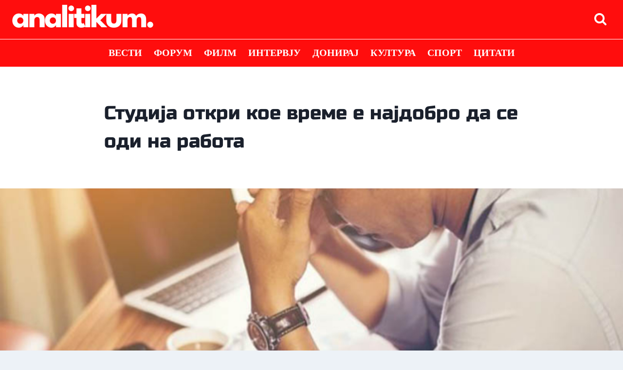

--- FILE ---
content_type: text/html; charset=UTF-8
request_url: https://analitikum.mk/studija-otkri-koe-vreme-e-najdobro-da-se-odi-na-rabota/
body_size: 22961
content:
<!doctype html>
<html lang="mk-MK" prefix="og: https://ogp.me/ns#" class="no-js" itemtype="https://schema.org/Blog" itemscope>
<head>
	<meta charset="UTF-8">
	<meta name="viewport" content="width=device-width, initial-scale=1, minimum-scale=1">
	
<!-- Search Engine Optimization by Rank Math - https://rankmath.com/ -->
<title>Студија откри кое време е најдобро да се оди на работа - analitikum.</title>
<meta name="description" content="Ако работното време се премести во подоцнежните утрински часови, хроничната несоница, заморот од работа и недостатокот на мотивација би можеле да исчезнат."/>
<meta name="robots" content="follow, index, max-snippet:-1, max-video-preview:-1, max-image-preview:large"/>
<link rel="canonical" href="https://analitikum.mk/studija-otkri-koe-vreme-e-najdobro-da-se-odi-na-rabota/" />
<meta property="og:locale" content="mk_MK" />
<meta property="og:type" content="article" />
<meta property="og:title" content="Студија откри кое време е најдобро да се оди на работа - analitikum." />
<meta property="og:description" content="Ако работното време се премести во подоцнежните утрински часови, хроничната несоница, заморот од работа и недостатокот на мотивација би можеле да исчезнат." />
<meta property="og:url" content="https://analitikum.mk/studija-otkri-koe-vreme-e-najdobro-da-se-odi-na-rabota/" />
<meta property="og:site_name" content="analitikum." />
<meta property="article:section" content="Вести" />
<meta property="og:image" content="https://analitikum.mk/wp-content/uploads/2023/09/umor-rabota-c6E5zn.jpeg" />
<meta property="og:image:secure_url" content="https://analitikum.mk/wp-content/uploads/2023/09/umor-rabota-c6E5zn.jpeg" />
<meta property="og:image:width" content="808" />
<meta property="og:image:height" content="505" />
<meta property="og:image:alt" content="Студија откри кое време е најдобро да се оди на работа" />
<meta property="og:image:type" content="image/jpeg" />
<meta property="article:published_time" content="2023-09-06T14:00:17+02:00" />
<meta name="twitter:card" content="summary_large_image" />
<meta name="twitter:title" content="Студија откри кое време е најдобро да се оди на работа - analitikum." />
<meta name="twitter:description" content="Ако работното време се премести во подоцнежните утрински часови, хроничната несоница, заморот од работа и недостатокот на мотивација би можеле да исчезнат." />
<meta name="twitter:image" content="https://analitikum.mk/wp-content/uploads/2023/09/umor-rabota-c6E5zn.jpeg" />
<meta name="twitter:label1" content="Time to read" />
<meta name="twitter:data1" content="Less than a minute" />
<script type="application/ld+json" class="rank-math-schema">{"@context":"https://schema.org","@graph":[{"@type":["NewsMediaOrganization","Organization"],"@id":"https://analitikum.mk/#organization","name":"\u0410\u043d\u0430\u043b\u0438\u0442\u0438\u043a\u0443\u043c","url":"https://analitikum.mk","logo":{"@type":"ImageObject","@id":"https://analitikum.mk/#logo","url":"https://analitikum.mk/wp-content/uploads/2022/06/logo.png","contentUrl":"https://analitikum.mk/wp-content/uploads/2022/06/logo.png","caption":"\u0410\u043d\u0430\u043b\u0438\u0442\u0438\u043a\u0443\u043c","inLanguage":"mk-MK","width":"600","height":"180"}},{"@type":"WebSite","@id":"https://analitikum.mk/#website","url":"https://analitikum.mk","name":"\u0410\u043d\u0430\u043b\u0438\u0442\u0438\u043a\u0443\u043c","publisher":{"@id":"https://analitikum.mk/#organization"},"inLanguage":"mk-MK"},{"@type":"ImageObject","@id":"https://analitikum.mk/wp-content/uploads/2023/09/umor-rabota-c6E5zn.jpeg","url":"https://analitikum.mk/wp-content/uploads/2023/09/umor-rabota-c6E5zn.jpeg","width":"808","height":"505","inLanguage":"mk-MK"},{"@type":"WebPage","@id":"https://analitikum.mk/studija-otkri-koe-vreme-e-najdobro-da-se-odi-na-rabota/#webpage","url":"https://analitikum.mk/studija-otkri-koe-vreme-e-najdobro-da-se-odi-na-rabota/","name":"\u0421\u0442\u0443\u0434\u0438\u0458\u0430 \u043e\u0442\u043a\u0440\u0438 \u043a\u043e\u0435 \u0432\u0440\u0435\u043c\u0435 \u0435 \u043d\u0430\u0458\u0434\u043e\u0431\u0440\u043e \u0434\u0430 \u0441\u0435 \u043e\u0434\u0438 \u043d\u0430 \u0440\u0430\u0431\u043e\u0442\u0430 - analitikum.","datePublished":"2023-09-06T14:00:17+02:00","dateModified":"2023-09-06T14:00:17+02:00","isPartOf":{"@id":"https://analitikum.mk/#website"},"primaryImageOfPage":{"@id":"https://analitikum.mk/wp-content/uploads/2023/09/umor-rabota-c6E5zn.jpeg"},"inLanguage":"mk-MK"},{"@type":"Person","@id":"https://analitikum.mk/author/","url":"https://analitikum.mk/author/","image":{"@type":"ImageObject","@id":"https://secure.gravatar.com/avatar/?s=96&amp;d=mm&amp;r=g","url":"https://secure.gravatar.com/avatar/?s=96&amp;d=mm&amp;r=g","inLanguage":"mk-MK"},"worksFor":{"@id":"https://analitikum.mk/#organization"}},{"@type":"BlogPosting","headline":"\u0421\u0442\u0443\u0434\u0438\u0458\u0430 \u043e\u0442\u043a\u0440\u0438 \u043a\u043e\u0435 \u0432\u0440\u0435\u043c\u0435 \u0435 \u043d\u0430\u0458\u0434\u043e\u0431\u0440\u043e \u0434\u0430 \u0441\u0435 \u043e\u0434\u0438 \u043d\u0430 \u0440\u0430\u0431\u043e\u0442\u0430 - analitikum.","datePublished":"2023-09-06T14:00:17+02:00","dateModified":"2023-09-06T14:00:17+02:00","articleSection":"\u0412\u0435\u0441\u0442\u0438","author":{"@id":"https://analitikum.mk/author/"},"publisher":{"@id":"https://analitikum.mk/#organization"},"description":"\u0410\u043a\u043e \u0440\u0430\u0431\u043e\u0442\u043d\u043e\u0442\u043e \u0432\u0440\u0435\u043c\u0435 \u0441\u0435 \u043f\u0440\u0435\u043c\u0435\u0441\u0442\u0438 \u0432\u043e \u043f\u043e\u0434\u043e\u0446\u043d\u0435\u0436\u043d\u0438\u0442\u0435 \u0443\u0442\u0440\u0438\u043d\u0441\u043a\u0438 \u0447\u0430\u0441\u043e\u0432\u0438, \u0445\u0440\u043e\u043d\u0438\u0447\u043d\u0430\u0442\u0430 \u043d\u0435\u0441\u043e\u043d\u0438\u0446\u0430, \u0437\u0430\u043c\u043e\u0440\u043e\u0442 \u043e\u0434 \u0440\u0430\u0431\u043e\u0442\u0430 \u0438 \u043d\u0435\u0434\u043e\u0441\u0442\u0430\u0442\u043e\u043a\u043e\u0442 \u043d\u0430 \u043c\u043e\u0442\u0438\u0432\u0430\u0446\u0438\u0458\u0430 \u0431\u0438 \u043c\u043e\u0436\u0435\u043b\u0435 \u0434\u0430 \u0438\u0441\u0447\u0435\u0437\u043d\u0430\u0442.","name":"\u0421\u0442\u0443\u0434\u0438\u0458\u0430 \u043e\u0442\u043a\u0440\u0438 \u043a\u043e\u0435 \u0432\u0440\u0435\u043c\u0435 \u0435 \u043d\u0430\u0458\u0434\u043e\u0431\u0440\u043e \u0434\u0430 \u0441\u0435 \u043e\u0434\u0438 \u043d\u0430 \u0440\u0430\u0431\u043e\u0442\u0430 - analitikum.","@id":"https://analitikum.mk/studija-otkri-koe-vreme-e-najdobro-da-se-odi-na-rabota/#richSnippet","isPartOf":{"@id":"https://analitikum.mk/studija-otkri-koe-vreme-e-najdobro-da-se-odi-na-rabota/#webpage"},"image":{"@id":"https://analitikum.mk/wp-content/uploads/2023/09/umor-rabota-c6E5zn.jpeg"},"inLanguage":"mk-MK","mainEntityOfPage":{"@id":"https://analitikum.mk/studija-otkri-koe-vreme-e-najdobro-da-se-odi-na-rabota/#webpage"}}]}</script>
<!-- /Rank Math WordPress SEO plugin -->

<link rel='dns-prefetch' href='//static.addtoany.com' />
<link rel='dns-prefetch' href='//www.googletagmanager.com' />
<link rel="alternate" type="application/rss+xml" title="analitikum. &raquo; Фид" href="https://analitikum.mk/feed/" />
<link rel="alternate" type="application/rss+xml" title="analitikum. &raquo; фидови за коментари" href="https://analitikum.mk/comments/feed/" />
			<script>document.documentElement.classList.remove( 'no-js' );</script>
			<link rel="alternate" title="oEmbed (JSON)" type="application/json+oembed" href="https://analitikum.mk/wp-json/oembed/1.0/embed?url=https%3A%2F%2Fanalitikum.mk%2Fstudija-otkri-koe-vreme-e-najdobro-da-se-odi-na-rabota%2F" />
<link rel="alternate" title="oEmbed (XML)" type="text/xml+oembed" href="https://analitikum.mk/wp-json/oembed/1.0/embed?url=https%3A%2F%2Fanalitikum.mk%2Fstudija-otkri-koe-vreme-e-najdobro-da-se-odi-na-rabota%2F&#038;format=xml" />
		<style>
			.lazyload,
			.lazyloading {
				max-width: 100%;
			}
		</style>
		<style id='wp-img-auto-sizes-contain-inline-css'>
img:is([sizes=auto i],[sizes^="auto," i]){contain-intrinsic-size:3000px 1500px}
/*# sourceURL=wp-img-auto-sizes-contain-inline-css */
</style>

<link rel='stylesheet' id='pt-cv-public-style-css' href='https://analitikum.mk/wp-content/plugins/content-views-query-and-display-post-page/public/assets/css/cv.css?ver=4.2.1' media='all' />
<link rel='stylesheet' id='hfe-widgets-style-css' href='https://analitikum.mk/wp-content/plugins/header-footer-elementor/inc/widgets-css/frontend.css?ver=2.8.1' media='all' />
<link rel='stylesheet' id='anwp-pg-styles-css' href='https://analitikum.mk/wp-content/plugins/anwp-post-grid-for-elementor/public/css/styles.min.css?ver=1.3.3' media='all' />
<style id='wp-emoji-styles-inline-css'>

	img.wp-smiley, img.emoji {
		display: inline !important;
		border: none !important;
		box-shadow: none !important;
		height: 1em !important;
		width: 1em !important;
		margin: 0 0.07em !important;
		vertical-align: -0.1em !important;
		background: none !important;
		padding: 0 !important;
	}
/*# sourceURL=wp-emoji-styles-inline-css */
</style>
<link rel='stylesheet' id='wp-block-library-css' href='https://analitikum.mk/wp-includes/css/dist/block-library/style.min.css?ver=6.9' media='all' />
<style id='classic-theme-styles-inline-css'>
/*! This file is auto-generated */
.wp-block-button__link{color:#fff;background-color:#32373c;border-radius:9999px;box-shadow:none;text-decoration:none;padding:calc(.667em + 2px) calc(1.333em + 2px);font-size:1.125em}.wp-block-file__button{background:#32373c;color:#fff;text-decoration:none}
/*# sourceURL=/wp-includes/css/classic-themes.min.css */
</style>
<style id='global-styles-inline-css'>
:root{--wp--preset--aspect-ratio--square: 1;--wp--preset--aspect-ratio--4-3: 4/3;--wp--preset--aspect-ratio--3-4: 3/4;--wp--preset--aspect-ratio--3-2: 3/2;--wp--preset--aspect-ratio--2-3: 2/3;--wp--preset--aspect-ratio--16-9: 16/9;--wp--preset--aspect-ratio--9-16: 9/16;--wp--preset--color--black: #000000;--wp--preset--color--cyan-bluish-gray: #abb8c3;--wp--preset--color--white: #ffffff;--wp--preset--color--pale-pink: #f78da7;--wp--preset--color--vivid-red: #cf2e2e;--wp--preset--color--luminous-vivid-orange: #ff6900;--wp--preset--color--luminous-vivid-amber: #fcb900;--wp--preset--color--light-green-cyan: #7bdcb5;--wp--preset--color--vivid-green-cyan: #00d084;--wp--preset--color--pale-cyan-blue: #8ed1fc;--wp--preset--color--vivid-cyan-blue: #0693e3;--wp--preset--color--vivid-purple: #9b51e0;--wp--preset--color--theme-palette-1: var(--global-palette1);--wp--preset--color--theme-palette-2: var(--global-palette2);--wp--preset--color--theme-palette-3: var(--global-palette3);--wp--preset--color--theme-palette-4: var(--global-palette4);--wp--preset--color--theme-palette-5: var(--global-palette5);--wp--preset--color--theme-palette-6: var(--global-palette6);--wp--preset--color--theme-palette-7: var(--global-palette7);--wp--preset--color--theme-palette-8: var(--global-palette8);--wp--preset--color--theme-palette-9: var(--global-palette9);--wp--preset--color--theme-palette-10: var(--global-palette10);--wp--preset--color--theme-palette-11: var(--global-palette11);--wp--preset--color--theme-palette-12: var(--global-palette12);--wp--preset--color--theme-palette-13: var(--global-palette13);--wp--preset--color--theme-palette-14: var(--global-palette14);--wp--preset--color--theme-palette-15: var(--global-palette15);--wp--preset--gradient--vivid-cyan-blue-to-vivid-purple: linear-gradient(135deg,rgb(6,147,227) 0%,rgb(155,81,224) 100%);--wp--preset--gradient--light-green-cyan-to-vivid-green-cyan: linear-gradient(135deg,rgb(122,220,180) 0%,rgb(0,208,130) 100%);--wp--preset--gradient--luminous-vivid-amber-to-luminous-vivid-orange: linear-gradient(135deg,rgb(252,185,0) 0%,rgb(255,105,0) 100%);--wp--preset--gradient--luminous-vivid-orange-to-vivid-red: linear-gradient(135deg,rgb(255,105,0) 0%,rgb(207,46,46) 100%);--wp--preset--gradient--very-light-gray-to-cyan-bluish-gray: linear-gradient(135deg,rgb(238,238,238) 0%,rgb(169,184,195) 100%);--wp--preset--gradient--cool-to-warm-spectrum: linear-gradient(135deg,rgb(74,234,220) 0%,rgb(151,120,209) 20%,rgb(207,42,186) 40%,rgb(238,44,130) 60%,rgb(251,105,98) 80%,rgb(254,248,76) 100%);--wp--preset--gradient--blush-light-purple: linear-gradient(135deg,rgb(255,206,236) 0%,rgb(152,150,240) 100%);--wp--preset--gradient--blush-bordeaux: linear-gradient(135deg,rgb(254,205,165) 0%,rgb(254,45,45) 50%,rgb(107,0,62) 100%);--wp--preset--gradient--luminous-dusk: linear-gradient(135deg,rgb(255,203,112) 0%,rgb(199,81,192) 50%,rgb(65,88,208) 100%);--wp--preset--gradient--pale-ocean: linear-gradient(135deg,rgb(255,245,203) 0%,rgb(182,227,212) 50%,rgb(51,167,181) 100%);--wp--preset--gradient--electric-grass: linear-gradient(135deg,rgb(202,248,128) 0%,rgb(113,206,126) 100%);--wp--preset--gradient--midnight: linear-gradient(135deg,rgb(2,3,129) 0%,rgb(40,116,252) 100%);--wp--preset--font-size--small: var(--global-font-size-small);--wp--preset--font-size--medium: var(--global-font-size-medium);--wp--preset--font-size--large: var(--global-font-size-large);--wp--preset--font-size--x-large: 42px;--wp--preset--font-size--larger: var(--global-font-size-larger);--wp--preset--font-size--xxlarge: var(--global-font-size-xxlarge);--wp--preset--spacing--20: 0.44rem;--wp--preset--spacing--30: 0.67rem;--wp--preset--spacing--40: 1rem;--wp--preset--spacing--50: 1.5rem;--wp--preset--spacing--60: 2.25rem;--wp--preset--spacing--70: 3.38rem;--wp--preset--spacing--80: 5.06rem;--wp--preset--shadow--natural: 6px 6px 9px rgba(0, 0, 0, 0.2);--wp--preset--shadow--deep: 12px 12px 50px rgba(0, 0, 0, 0.4);--wp--preset--shadow--sharp: 6px 6px 0px rgba(0, 0, 0, 0.2);--wp--preset--shadow--outlined: 6px 6px 0px -3px rgb(255, 255, 255), 6px 6px rgb(0, 0, 0);--wp--preset--shadow--crisp: 6px 6px 0px rgb(0, 0, 0);}:where(.is-layout-flex){gap: 0.5em;}:where(.is-layout-grid){gap: 0.5em;}body .is-layout-flex{display: flex;}.is-layout-flex{flex-wrap: wrap;align-items: center;}.is-layout-flex > :is(*, div){margin: 0;}body .is-layout-grid{display: grid;}.is-layout-grid > :is(*, div){margin: 0;}:where(.wp-block-columns.is-layout-flex){gap: 2em;}:where(.wp-block-columns.is-layout-grid){gap: 2em;}:where(.wp-block-post-template.is-layout-flex){gap: 1.25em;}:where(.wp-block-post-template.is-layout-grid){gap: 1.25em;}.has-black-color{color: var(--wp--preset--color--black) !important;}.has-cyan-bluish-gray-color{color: var(--wp--preset--color--cyan-bluish-gray) !important;}.has-white-color{color: var(--wp--preset--color--white) !important;}.has-pale-pink-color{color: var(--wp--preset--color--pale-pink) !important;}.has-vivid-red-color{color: var(--wp--preset--color--vivid-red) !important;}.has-luminous-vivid-orange-color{color: var(--wp--preset--color--luminous-vivid-orange) !important;}.has-luminous-vivid-amber-color{color: var(--wp--preset--color--luminous-vivid-amber) !important;}.has-light-green-cyan-color{color: var(--wp--preset--color--light-green-cyan) !important;}.has-vivid-green-cyan-color{color: var(--wp--preset--color--vivid-green-cyan) !important;}.has-pale-cyan-blue-color{color: var(--wp--preset--color--pale-cyan-blue) !important;}.has-vivid-cyan-blue-color{color: var(--wp--preset--color--vivid-cyan-blue) !important;}.has-vivid-purple-color{color: var(--wp--preset--color--vivid-purple) !important;}.has-black-background-color{background-color: var(--wp--preset--color--black) !important;}.has-cyan-bluish-gray-background-color{background-color: var(--wp--preset--color--cyan-bluish-gray) !important;}.has-white-background-color{background-color: var(--wp--preset--color--white) !important;}.has-pale-pink-background-color{background-color: var(--wp--preset--color--pale-pink) !important;}.has-vivid-red-background-color{background-color: var(--wp--preset--color--vivid-red) !important;}.has-luminous-vivid-orange-background-color{background-color: var(--wp--preset--color--luminous-vivid-orange) !important;}.has-luminous-vivid-amber-background-color{background-color: var(--wp--preset--color--luminous-vivid-amber) !important;}.has-light-green-cyan-background-color{background-color: var(--wp--preset--color--light-green-cyan) !important;}.has-vivid-green-cyan-background-color{background-color: var(--wp--preset--color--vivid-green-cyan) !important;}.has-pale-cyan-blue-background-color{background-color: var(--wp--preset--color--pale-cyan-blue) !important;}.has-vivid-cyan-blue-background-color{background-color: var(--wp--preset--color--vivid-cyan-blue) !important;}.has-vivid-purple-background-color{background-color: var(--wp--preset--color--vivid-purple) !important;}.has-black-border-color{border-color: var(--wp--preset--color--black) !important;}.has-cyan-bluish-gray-border-color{border-color: var(--wp--preset--color--cyan-bluish-gray) !important;}.has-white-border-color{border-color: var(--wp--preset--color--white) !important;}.has-pale-pink-border-color{border-color: var(--wp--preset--color--pale-pink) !important;}.has-vivid-red-border-color{border-color: var(--wp--preset--color--vivid-red) !important;}.has-luminous-vivid-orange-border-color{border-color: var(--wp--preset--color--luminous-vivid-orange) !important;}.has-luminous-vivid-amber-border-color{border-color: var(--wp--preset--color--luminous-vivid-amber) !important;}.has-light-green-cyan-border-color{border-color: var(--wp--preset--color--light-green-cyan) !important;}.has-vivid-green-cyan-border-color{border-color: var(--wp--preset--color--vivid-green-cyan) !important;}.has-pale-cyan-blue-border-color{border-color: var(--wp--preset--color--pale-cyan-blue) !important;}.has-vivid-cyan-blue-border-color{border-color: var(--wp--preset--color--vivid-cyan-blue) !important;}.has-vivid-purple-border-color{border-color: var(--wp--preset--color--vivid-purple) !important;}.has-vivid-cyan-blue-to-vivid-purple-gradient-background{background: var(--wp--preset--gradient--vivid-cyan-blue-to-vivid-purple) !important;}.has-light-green-cyan-to-vivid-green-cyan-gradient-background{background: var(--wp--preset--gradient--light-green-cyan-to-vivid-green-cyan) !important;}.has-luminous-vivid-amber-to-luminous-vivid-orange-gradient-background{background: var(--wp--preset--gradient--luminous-vivid-amber-to-luminous-vivid-orange) !important;}.has-luminous-vivid-orange-to-vivid-red-gradient-background{background: var(--wp--preset--gradient--luminous-vivid-orange-to-vivid-red) !important;}.has-very-light-gray-to-cyan-bluish-gray-gradient-background{background: var(--wp--preset--gradient--very-light-gray-to-cyan-bluish-gray) !important;}.has-cool-to-warm-spectrum-gradient-background{background: var(--wp--preset--gradient--cool-to-warm-spectrum) !important;}.has-blush-light-purple-gradient-background{background: var(--wp--preset--gradient--blush-light-purple) !important;}.has-blush-bordeaux-gradient-background{background: var(--wp--preset--gradient--blush-bordeaux) !important;}.has-luminous-dusk-gradient-background{background: var(--wp--preset--gradient--luminous-dusk) !important;}.has-pale-ocean-gradient-background{background: var(--wp--preset--gradient--pale-ocean) !important;}.has-electric-grass-gradient-background{background: var(--wp--preset--gradient--electric-grass) !important;}.has-midnight-gradient-background{background: var(--wp--preset--gradient--midnight) !important;}.has-small-font-size{font-size: var(--wp--preset--font-size--small) !important;}.has-medium-font-size{font-size: var(--wp--preset--font-size--medium) !important;}.has-large-font-size{font-size: var(--wp--preset--font-size--large) !important;}.has-x-large-font-size{font-size: var(--wp--preset--font-size--x-large) !important;}
:where(.wp-block-post-template.is-layout-flex){gap: 1.25em;}:where(.wp-block-post-template.is-layout-grid){gap: 1.25em;}
:where(.wp-block-term-template.is-layout-flex){gap: 1.25em;}:where(.wp-block-term-template.is-layout-grid){gap: 1.25em;}
:where(.wp-block-columns.is-layout-flex){gap: 2em;}:where(.wp-block-columns.is-layout-grid){gap: 2em;}
:root :where(.wp-block-pullquote){font-size: 1.5em;line-height: 1.6;}
/*# sourceURL=global-styles-inline-css */
</style>
<link rel='stylesheet' id='hfe-style-css' href='https://analitikum.mk/wp-content/plugins/header-footer-elementor/assets/css/header-footer-elementor.css?ver=2.8.1' media='all' />
<link rel='stylesheet' id='elementor-icons-css' href='https://analitikum.mk/wp-content/plugins/elementor/assets/lib/eicons/css/elementor-icons.min.css?ver=5.45.0' media='all' />
<link rel='stylesheet' id='elementor-frontend-css' href='https://analitikum.mk/wp-content/plugins/elementor/assets/css/frontend.min.css?ver=3.34.1' media='all' />
<link rel='stylesheet' id='elementor-post-6-css' href='https://analitikum.mk/wp-content/uploads/elementor/css/post-6.css?ver=1768461189' media='all' />
<link rel='stylesheet' id='elementor-post-863-css' href='https://analitikum.mk/wp-content/uploads/elementor/css/post-863.css?ver=1768461189' media='all' />
<link rel='stylesheet' id='parent-style-css' href='https://analitikum.mk/wp-content/themes/kadence/style.css?ver=6.9' media='all' />
<link rel='stylesheet' id='kadence-global-css' href='https://analitikum.mk/wp-content/themes/kadence/assets/css/global.min.css?ver=1.4.3' media='all' />
<style id='kadence-global-inline-css'>
/* Kadence Base CSS */
:root{--global-palette1:#db0101;--global-palette2:#ff0d0d;--global-palette3:#1A202C;--global-palette4:#2D3748;--global-palette5:#4A5568;--global-palette6:#718096;--global-palette7:#EDF2F7;--global-palette8:#ffff00;--global-palette9:#ffffff;--global-palette10:oklch(from var(--global-palette1) calc(l + 0.10 * (1 - l)) calc(c * 1.00) calc(h + 180) / 100%);--global-palette11:#13612e;--global-palette12:#1159af;--global-palette13:#b82105;--global-palette14:#f7630c;--global-palette15:#f5a524;--global-palette9rgb:255, 255, 255;--global-palette-highlight:var(--global-palette1);--global-palette-highlight-alt:var(--global-palette2);--global-palette-highlight-alt2:var(--global-palette9);--global-palette-btn-bg:var(--global-palette1);--global-palette-btn-bg-hover:var(--global-palette2);--global-palette-btn:var(--global-palette9);--global-palette-btn-hover:var(--global-palette9);--global-palette-btn-sec-bg:var(--global-palette7);--global-palette-btn-sec-bg-hover:var(--global-palette2);--global-palette-btn-sec:var(--global-palette3);--global-palette-btn-sec-hover:var(--global-palette9);--global-body-font-family:Tinos, serif;--global-heading-font-family:inherit;--global-primary-nav-font-family:inherit;--global-fallback-font:sans-serif;--global-display-fallback-font:sans-serif;--global-content-width:1290px;--global-content-wide-width:calc(1290px + 230px);--global-content-narrow-width:960px;--global-content-edge-padding:1.5rem;--global-content-boxed-padding:2rem;--global-calc-content-width:calc(1290px - var(--global-content-edge-padding) - var(--global-content-edge-padding) );--wp--style--global--content-size:var(--global-calc-content-width);}.wp-site-blocks{--global-vw:calc( 100vw - ( 0.5 * var(--scrollbar-offset)));}:root body.kadence-elementor-colors{--e-global-color-kadence1:var(--global-palette1);--e-global-color-kadence2:var(--global-palette2);--e-global-color-kadence3:var(--global-palette3);--e-global-color-kadence4:var(--global-palette4);--e-global-color-kadence5:var(--global-palette5);--e-global-color-kadence6:var(--global-palette6);--e-global-color-kadence7:var(--global-palette7);--e-global-color-kadence8:var(--global-palette8);--e-global-color-kadence9:var(--global-palette9);--e-global-color-kadence10:var(--global-palette10);--e-global-color-kadence11:var(--global-palette11);--e-global-color-kadence12:var(--global-palette12);--e-global-color-kadence13:var(--global-palette13);--e-global-color-kadence14:var(--global-palette14);--e-global-color-kadence15:var(--global-palette15);}body{background:var(--global-palette7);-webkit-font-smoothing:antialiased;-moz-osx-font-smoothing:grayscale;}body, input, select, optgroup, textarea{font-style:normal;font-weight:normal;font-size:23px;line-height:1.6;font-family:var(--global-body-font-family);color:var(--global-palette4);}.content-bg, body.content-style-unboxed .site{background:var(--global-palette9);}@media all and (max-width: 767px){body{font-size:23px;}}h1,h2,h3,h4,h5,h6{font-family:var(--global-heading-font-family);}h1{font-weight:700;font-size:32px;line-height:1.5;color:var(--global-palette3);}h2{font-weight:700;font-size:28px;line-height:1.5;color:var(--global-palette3);}h3{font-weight:700;font-size:24px;line-height:1.5;color:var(--global-palette3);}h4{font-weight:700;font-size:22px;line-height:1.5;color:var(--global-palette4);}h5{font-weight:700;font-size:20px;line-height:1.5;color:var(--global-palette4);}h6{font-weight:700;font-size:18px;line-height:1.5;color:var(--global-palette5);}.entry-hero .kadence-breadcrumbs{max-width:1290px;}.site-container, .site-header-row-layout-contained, .site-footer-row-layout-contained, .entry-hero-layout-contained, .comments-area, .alignfull > .wp-block-cover__inner-container, .alignwide > .wp-block-cover__inner-container{max-width:var(--global-content-width);}.content-width-narrow .content-container.site-container, .content-width-narrow .hero-container.site-container{max-width:var(--global-content-narrow-width);}@media all and (min-width: 1520px){.wp-site-blocks .content-container  .alignwide{margin-left:-115px;margin-right:-115px;width:unset;max-width:unset;}}@media all and (min-width: 1220px){.content-width-narrow .wp-site-blocks .content-container .alignwide{margin-left:-130px;margin-right:-130px;width:unset;max-width:unset;}}.content-style-boxed .wp-site-blocks .entry-content .alignwide{margin-left:calc( -1 * var( --global-content-boxed-padding ) );margin-right:calc( -1 * var( --global-content-boxed-padding ) );}.content-area{margin-top:5rem;margin-bottom:5rem;}@media all and (max-width: 1024px){.content-area{margin-top:3rem;margin-bottom:3rem;}}@media all and (max-width: 767px){.content-area{margin-top:2rem;margin-bottom:2rem;}}@media all and (max-width: 1024px){:root{--global-content-boxed-padding:2rem;}}@media all and (max-width: 767px){:root{--global-content-boxed-padding:1.5rem;}}.entry-content-wrap{padding:2rem;}@media all and (max-width: 1024px){.entry-content-wrap{padding:2rem;}}@media all and (max-width: 767px){.entry-content-wrap{padding:1.5rem;}}.entry.single-entry{box-shadow:0px 15px 15px -10px rgba(0,0,0,0.05);border-radius:5px 5px 5px 5px;}.entry.loop-entry{border-radius:5px 5px 5px 5px;overflow:hidden;box-shadow:0px 15px 15px -10px rgba(0,0,0,0.05);}.loop-entry .entry-content-wrap{padding:2rem;}@media all and (max-width: 1024px){.loop-entry .entry-content-wrap{padding:2rem;}}@media all and (max-width: 767px){.loop-entry .entry-content-wrap{padding:1.5rem;}}button, .button, .wp-block-button__link, input[type="button"], input[type="reset"], input[type="submit"], .fl-button, .elementor-button-wrapper .elementor-button, .wc-block-components-checkout-place-order-button, .wc-block-cart__submit{box-shadow:0px 0px 0px -7px rgba(0,0,0,0);}button:hover, button:focus, button:active, .button:hover, .button:focus, .button:active, .wp-block-button__link:hover, .wp-block-button__link:focus, .wp-block-button__link:active, input[type="button"]:hover, input[type="button"]:focus, input[type="button"]:active, input[type="reset"]:hover, input[type="reset"]:focus, input[type="reset"]:active, input[type="submit"]:hover, input[type="submit"]:focus, input[type="submit"]:active, .elementor-button-wrapper .elementor-button:hover, .elementor-button-wrapper .elementor-button:focus, .elementor-button-wrapper .elementor-button:active, .wc-block-cart__submit:hover{box-shadow:0px 15px 25px -7px rgba(0,0,0,0.1);}.kb-button.kb-btn-global-outline.kb-btn-global-inherit{padding-top:calc(px - 2px);padding-right:calc(px - 2px);padding-bottom:calc(px - 2px);padding-left:calc(px - 2px);}@media all and (min-width: 1025px){.transparent-header .entry-hero .entry-hero-container-inner{padding-top:calc(80px + 0px);}}@media all and (max-width: 1024px){.mobile-transparent-header .entry-hero .entry-hero-container-inner{padding-top:80px;}}@media all and (max-width: 767px){.mobile-transparent-header .entry-hero .entry-hero-container-inner{padding-top:80px;}}#kt-scroll-up-reader, #kt-scroll-up{border-radius:5px 5px 5px 5px;color:var(--global-palette9);background:var(--global-palette2);bottom:30px;font-size:1.2em;padding:0.6em 0.6em 0.6em 0.6em;}#kt-scroll-up-reader.scroll-up-side-right, #kt-scroll-up.scroll-up-side-right{right:30px;}#kt-scroll-up-reader.scroll-up-side-left, #kt-scroll-up.scroll-up-side-left{left:30px;}@media all and (hover: hover){#kt-scroll-up-reader:hover, #kt-scroll-up:hover{color:var(--global-palette2);background:var(--global-palette9);}}.entry-author-style-center{padding-top:var(--global-md-spacing);border-top:1px solid var(--global-gray-500);}.entry-author-style-center .entry-author-avatar, .entry-meta .author-avatar{display:none;}.entry-author-style-normal .entry-author-profile{padding-left:0px;}#comments .comment-meta{margin-left:0px;}.wp-site-blocks .post-title h1{font-style:normal;font-weight:normal;font-size:39px;font-family:'Russo One', sans-serif;text-transform:none;color:var(--global-palette3);}@media all and (max-width: 767px){.wp-site-blocks .post-title h1{font-size:26px;}}.post-hero-section .entry-hero-container-inner{background:var(--global-palette9);}.entry-hero.post-hero-section .entry-header{min-height:250px;}
/* Kadence Header CSS */
.wp-site-blocks #mobile-header{display:block;}.wp-site-blocks #main-header{display:none;}@media all and (min-width: 300px){.wp-site-blocks #mobile-header{display:none;}.wp-site-blocks #main-header{display:block;}}@media all and (max-width: 299px){.mobile-transparent-header #masthead{position:absolute;left:0px;right:0px;z-index:100;}.kadence-scrollbar-fixer.mobile-transparent-header #masthead{right:var(--scrollbar-offset,0);}.mobile-transparent-header #masthead, .mobile-transparent-header .site-top-header-wrap .site-header-row-container-inner, .mobile-transparent-header .site-main-header-wrap .site-header-row-container-inner, .mobile-transparent-header .site-bottom-header-wrap .site-header-row-container-inner{background:transparent;}.site-header-row-tablet-layout-fullwidth, .site-header-row-tablet-layout-standard{padding:0px;}}@media all and (min-width: 300px){.transparent-header #masthead{position:absolute;left:0px;right:0px;z-index:100;}.transparent-header.kadence-scrollbar-fixer #masthead{right:var(--scrollbar-offset,0);}.transparent-header #masthead, .transparent-header .site-top-header-wrap .site-header-row-container-inner, .transparent-header .site-main-header-wrap .site-header-row-container-inner, .transparent-header .site-bottom-header-wrap .site-header-row-container-inner{background:transparent;}}.site-branding{padding:0px 0px 0px 0px;}@media all and (max-width: 767px){.site-branding{padding:0px 0px 0px 0px;}}.site-branding .site-title{font-style:normal;font-weight:700;font-size:67px;line-height:1.2;letter-spacing:-0.06em;font-family:'League Spartan', sans-serif;text-transform:lowercase;color:var(--global-palette9);}@media all and (max-width: 767px){.site-branding .site-title{font-size:67px;}}#masthead, #masthead .kadence-sticky-header.item-is-fixed:not(.item-at-start):not(.site-header-row-container):not(.site-main-header-wrap), #masthead .kadence-sticky-header.item-is-fixed:not(.item-at-start) > .site-header-row-container-inner{background:var(--global-palette2);}.site-main-header-wrap .site-header-row-container-inner{border-bottom:1px solid var(--global-palette9);}.site-main-header-inner-wrap{min-height:80px;}.site-bottom-header-wrap .site-header-row-container-inner{border-top:0px none transparent;border-bottom:0px none transparent;}.site-bottom-header-inner-wrap{min-height:0px;}.header-navigation[class*="header-navigation-style-underline"] .header-menu-container.secondary-menu-container>ul>li>a:after{width:calc( 100% - 1.2em);}.secondary-navigation .secondary-menu-container > ul > li.menu-item > a{padding-left:calc(1.2em / 2);padding-right:calc(1.2em / 2);padding-top:0.6em;padding-bottom:0.6em;color:var(--global-palette9);}.secondary-navigation .primary-menu-container > ul > li.menu-item .dropdown-nav-special-toggle{right:calc(1.2em / 2);}.secondary-navigation .secondary-menu-container > ul li.menu-item > a{font-style:normal;font-weight:900;font-size:20px;text-transform:uppercase;}.secondary-navigation .secondary-menu-container > ul > li.menu-item > a:hover{color:var(--global-palette2);background:var(--global-palette9);}.secondary-navigation .secondary-menu-container > ul > li.menu-item.current-menu-item > a{color:var(--global-palette2);background:var(--global-palette7);}.header-navigation .header-menu-container ul ul.sub-menu, .header-navigation .header-menu-container ul ul.submenu{background:var(--global-palette3);box-shadow:0px 2px 13px 0px rgba(0,0,0,0.1);}.header-navigation .header-menu-container ul ul li.menu-item, .header-menu-container ul.menu > li.kadence-menu-mega-enabled > ul > li.menu-item > a{border-bottom:1px solid rgba(255,255,255,0.1);border-radius:0px 0px 0px 0px;}.header-navigation .header-menu-container ul ul li.menu-item > a{width:200px;padding-top:1em;padding-bottom:1em;color:var(--global-palette8);font-size:12px;}.header-navigation .header-menu-container ul ul li.menu-item > a:hover{color:var(--global-palette9);background:var(--global-palette4);border-radius:0px 0px 0px 0px;}.header-navigation .header-menu-container ul ul li.menu-item.current-menu-item > a{color:var(--global-palette9);background:var(--global-palette4);border-radius:0px 0px 0px 0px;}.mobile-toggle-open-container .menu-toggle-open, .mobile-toggle-open-container .menu-toggle-open:focus{color:var(--global-palette5);padding:0.4em 0.6em 0.4em 0.6em;font-size:14px;}.mobile-toggle-open-container .menu-toggle-open.menu-toggle-style-bordered{border:1px solid currentColor;}.mobile-toggle-open-container .menu-toggle-open .menu-toggle-icon{font-size:20px;}.mobile-toggle-open-container .menu-toggle-open:hover, .mobile-toggle-open-container .menu-toggle-open:focus-visible{color:var(--global-palette-highlight);}.mobile-navigation ul li{font-size:14px;}.mobile-navigation ul li a{padding-top:1em;padding-bottom:1em;}.mobile-navigation ul li > a, .mobile-navigation ul li.menu-item-has-children > .drawer-nav-drop-wrap{color:var(--global-palette8);}.mobile-navigation ul li.current-menu-item > a, .mobile-navigation ul li.current-menu-item.menu-item-has-children > .drawer-nav-drop-wrap{color:var(--global-palette-highlight);}.mobile-navigation ul li.menu-item-has-children .drawer-nav-drop-wrap, .mobile-navigation ul li:not(.menu-item-has-children) a{border-bottom:1px solid rgba(255,255,255,0.1);}.mobile-navigation:not(.drawer-navigation-parent-toggle-true) ul li.menu-item-has-children .drawer-nav-drop-wrap button{border-left:1px solid rgba(255,255,255,0.1);}#mobile-drawer .drawer-header .drawer-toggle{padding:0.6em 0.15em 0.6em 0.15em;font-size:24px;}.search-toggle-open-container .search-toggle-open{background:var(--global-palette2);color:var(--global-palette9);}.search-toggle-open-container .search-toggle-open.search-toggle-style-bordered{border:1px solid currentColor;}.search-toggle-open-container .search-toggle-open .search-toggle-icon{font-size:1.5em;}.search-toggle-open-container .search-toggle-open:hover, .search-toggle-open-container .search-toggle-open:focus{color:var(--global-palette-highlight);background:var(--global-palette9);}#search-drawer .drawer-inner .drawer-content form input.search-field, #search-drawer .drawer-inner .drawer-content form .kadence-search-icon-wrap, #search-drawer .drawer-header{color:var(--global-palette3);}#search-drawer .drawer-inner .drawer-content form input.search-field:focus, #search-drawer .drawer-inner .drawer-content form input.search-submit:hover ~ .kadence-search-icon-wrap, #search-drawer .drawer-inner .drawer-content form button[type="submit"]:hover ~ .kadence-search-icon-wrap{color:var(--global-palette5);}#search-drawer .drawer-inner{background:var(--global-palette7);}
/* Kadence Footer CSS */
.site-middle-footer-wrap .site-footer-row-container-inner{font-style:normal;font-weight:900;border-top:0px none transparent;}.site-footer .site-middle-footer-wrap a:where(:not(.button):not(.wp-block-button__link):not(.wp-element-button)){color:var(--global-palette9);}.site-footer .site-middle-footer-wrap a:where(:not(.button):not(.wp-block-button__link):not(.wp-element-button)):hover{color:var(--global-palette9);}.site-middle-footer-inner-wrap{padding-top:30px;padding-bottom:30px;grid-column-gap:30px;grid-row-gap:30px;}.site-middle-footer-inner-wrap .widget{margin-bottom:30px;}.site-middle-footer-inner-wrap .site-footer-section:not(:last-child):after{border-right:0px solid var(--global-palette2);right:calc(-30px / 2);}@media all and (max-width: 767px){.site-middle-footer-wrap .site-footer-row-container-inner{font-size:17px;}}.site-bottom-footer-inner-wrap{padding-top:30px;padding-bottom:30px;grid-column-gap:30px;}.site-bottom-footer-inner-wrap .widget{margin-bottom:30px;}.site-bottom-footer-inner-wrap .site-footer-section:not(:last-child):after{right:calc(-30px / 2);}
/*# sourceURL=kadence-global-inline-css */
</style>
<link rel='stylesheet' id='addtoany-css' href='https://analitikum.mk/wp-content/plugins/add-to-any/addtoany.min.css?ver=1.16' media='all' />
<link rel='stylesheet' id='hfe-elementor-icons-css' href='https://analitikum.mk/wp-content/plugins/elementor/assets/lib/eicons/css/elementor-icons.min.css?ver=5.34.0' media='all' />
<link rel='stylesheet' id='hfe-icons-list-css' href='https://analitikum.mk/wp-content/plugins/elementor/assets/css/widget-icon-list.min.css?ver=3.24.3' media='all' />
<link rel='stylesheet' id='hfe-social-icons-css' href='https://analitikum.mk/wp-content/plugins/elementor/assets/css/widget-social-icons.min.css?ver=3.24.0' media='all' />
<link rel='stylesheet' id='hfe-social-share-icons-brands-css' href='https://analitikum.mk/wp-content/plugins/elementor/assets/lib/font-awesome/css/brands.css?ver=5.15.3' media='all' />
<link rel='stylesheet' id='hfe-social-share-icons-fontawesome-css' href='https://analitikum.mk/wp-content/plugins/elementor/assets/lib/font-awesome/css/fontawesome.css?ver=5.15.3' media='all' />
<link rel='stylesheet' id='hfe-nav-menu-icons-css' href='https://analitikum.mk/wp-content/plugins/elementor/assets/lib/font-awesome/css/solid.css?ver=5.15.3' media='all' />
<link rel='stylesheet' id='kadence-rankmath-css' href='https://analitikum.mk/wp-content/themes/kadence/assets/css/rankmath.min.css?ver=1.4.3' media='all' />
<link rel='stylesheet' id='elementor-gf-local-roboto-css' href='https://analitikum.mk/wp-content/uploads/elementor/google-fonts/css/roboto.css?ver=1744775330' media='all' />
<link rel='stylesheet' id='elementor-gf-local-robotoslab-css' href='https://analitikum.mk/wp-content/uploads/elementor/google-fonts/css/robotoslab.css?ver=1744775331' media='all' />
<script id="addtoany-core-js-before">
window.a2a_config=window.a2a_config||{};a2a_config.callbacks=[];a2a_config.overlays=[];a2a_config.templates={};a2a_localize = {
	Share: "Share",
	Save: "Save",
	Subscribe: "Subscribe",
	Email: "Email",
	Bookmark: "Bookmark",
	ShowAll: "Show all",
	ShowLess: "Show less",
	FindServices: "Find service(s)",
	FindAnyServiceToAddTo: "Instantly find any service to add to",
	PoweredBy: "Powered by",
	ShareViaEmail: "Share via email",
	SubscribeViaEmail: "Subscribe via email",
	BookmarkInYourBrowser: "Bookmark in your browser",
	BookmarkInstructions: "Press Ctrl+D or \u2318+D to bookmark this page",
	AddToYourFavorites: "Add to your favorites",
	SendFromWebOrProgram: "Send from any email address or email program",
	EmailProgram: "Email program",
	More: "More&#8230;",
	ThanksForSharing: "Thanks for sharing!",
	ThanksForFollowing: "Thanks for following!"
};


//# sourceURL=addtoany-core-js-before
</script>
<script defer src="https://static.addtoany.com/menu/page.js" id="addtoany-core-js"></script>
<script src="https://analitikum.mk/wp-includes/js/jquery/jquery.min.js?ver=3.7.1" id="jquery-core-js"></script>
<script src="https://analitikum.mk/wp-includes/js/jquery/jquery-migrate.min.js?ver=3.4.1" id="jquery-migrate-js"></script>
<script id="jquery-js-after">
!function($){"use strict";$(document).ready(function(){$(this).scrollTop()>100&&$(".hfe-scroll-to-top-wrap").removeClass("hfe-scroll-to-top-hide"),$(window).scroll(function(){$(this).scrollTop()<100?$(".hfe-scroll-to-top-wrap").fadeOut(300):$(".hfe-scroll-to-top-wrap").fadeIn(300)}),$(".hfe-scroll-to-top-wrap").on("click",function(){$("html, body").animate({scrollTop:0},300);return!1})})}(jQuery);
!function($){'use strict';$(document).ready(function(){var bar=$('.hfe-reading-progress-bar');if(!bar.length)return;$(window).on('scroll',function(){var s=$(window).scrollTop(),d=$(document).height()-$(window).height(),p=d? s/d*100:0;bar.css('width',p+'%')});});}(jQuery);
//# sourceURL=jquery-js-after
</script>
<script defer src="https://analitikum.mk/wp-content/plugins/add-to-any/addtoany.min.js?ver=1.1" id="addtoany-jquery-js"></script>

<!-- Google tag (gtag.js) snippet added by Site Kit -->
<!-- Google Analytics snippet added by Site Kit -->
<script src="https://www.googletagmanager.com/gtag/js?id=G-N800R6VD8B" id="google_gtagjs-js" async></script>
<script id="google_gtagjs-js-after">
window.dataLayer = window.dataLayer || [];function gtag(){dataLayer.push(arguments);}
gtag("set","linker",{"domains":["analitikum.mk"]});
gtag("js", new Date());
gtag("set", "developer_id.dZTNiMT", true);
gtag("config", "G-N800R6VD8B");
//# sourceURL=google_gtagjs-js-after
</script>
<link rel="https://api.w.org/" href="https://analitikum.mk/wp-json/" /><link rel="alternate" title="JSON" type="application/json" href="https://analitikum.mk/wp-json/wp/v2/posts/26714" /><link rel="EditURI" type="application/rsd+xml" title="RSD" href="https://analitikum.mk/xmlrpc.php?rsd" />
<meta name="generator" content="WordPress 6.9" />
<link rel='shortlink' href='https://analitikum.mk/?p=26714' />

<!-- This site is using AdRotate v5.17.1 to display their advertisements - https://ajdg.solutions/ -->
<!-- AdRotate CSS -->
<style type="text/css" media="screen">
	.g { margin:0px; padding:0px; overflow:hidden; line-height:1; zoom:1; }
	.g img { height:auto; }
	.g-col { position:relative; float:left; }
	.g-col:first-child { margin-left: 0; }
	.g-col:last-child { margin-right: 0; }
	.g-1 { margin:10px;  }
	.g-2 { margin:10px;  }
	.g-5 { margin:25px;  }
	@media only screen and (max-width: 480px) {
		.g-col, .g-dyn, .g-single { width:100%; margin-left:0; margin-right:0; }
	}
</style>
<!-- /AdRotate CSS -->

<meta name="generator" content="Site Kit by Google 1.170.0" />		<script>
			document.documentElement.className = document.documentElement.className.replace('no-js', 'js');
		</script>
				<style>
			.no-js img.lazyload {
				display: none;
			}

			figure.wp-block-image img.lazyloading {
				min-width: 150px;
			}

			.lazyload,
			.lazyloading {
				--smush-placeholder-width: 100px;
				--smush-placeholder-aspect-ratio: 1/1;
				width: var(--smush-image-width, var(--smush-placeholder-width)) !important;
				aspect-ratio: var(--smush-image-aspect-ratio, var(--smush-placeholder-aspect-ratio)) !important;
			}

						.lazyload, .lazyloading {
				opacity: 0;
			}

			.lazyloaded {
				opacity: 1;
				transition: opacity 400ms;
				transition-delay: 0ms;
			}

					</style>
		<link rel="preload" id="kadence-header-preload" href="https://analitikum.mk/wp-content/themes/kadence/assets/css/header.min.css?ver=1.4.3" as="style">
<link rel="preload" id="kadence-content-preload" href="https://analitikum.mk/wp-content/themes/kadence/assets/css/content.min.css?ver=1.4.3" as="style">
<link rel="preload" id="kadence-footer-preload" href="https://analitikum.mk/wp-content/themes/kadence/assets/css/footer.min.css?ver=1.4.3" as="style">
<meta name="generator" content="Elementor 3.34.1; features: additional_custom_breakpoints; settings: css_print_method-external, google_font-enabled, font_display-auto">
			<style>
				.e-con.e-parent:nth-of-type(n+4):not(.e-lazyloaded):not(.e-no-lazyload),
				.e-con.e-parent:nth-of-type(n+4):not(.e-lazyloaded):not(.e-no-lazyload) * {
					background-image: none !important;
				}
				@media screen and (max-height: 1024px) {
					.e-con.e-parent:nth-of-type(n+3):not(.e-lazyloaded):not(.e-no-lazyload),
					.e-con.e-parent:nth-of-type(n+3):not(.e-lazyloaded):not(.e-no-lazyload) * {
						background-image: none !important;
					}
				}
				@media screen and (max-height: 640px) {
					.e-con.e-parent:nth-of-type(n+2):not(.e-lazyloaded):not(.e-no-lazyload),
					.e-con.e-parent:nth-of-type(n+2):not(.e-lazyloaded):not(.e-no-lazyload) * {
						background-image: none !important;
					}
				}
			</style>
			<link rel="preload" href="https://analitikum.mk/wp-content/fonts/league-spartan/kJEnBuEW6A0lliaV_m88ja5Twtx8BWhtkDVmjZvMGYPZA81d.woff2" as="font" type="font/woff2" crossorigin><link rel="preload" href="https://analitikum.mk/wp-content/fonts/russo-one/Z9XUDmZRWg6M1LvRYsHOz8mJ.woff2" as="font" type="font/woff2" crossorigin><link rel="preload" href="https://analitikum.mk/wp-content/fonts/tinos/buE4poGnedXvwjX7fmQ.woff2" as="font" type="font/woff2" crossorigin><link rel="preload" href="https://analitikum.mk/wp-content/fonts/tinos/buE1poGnedXvwj1AW3Fu0C8.woff2" as="font" type="font/woff2" crossorigin><link rel='stylesheet' id='kadence-fonts-gfonts-css' href='https://analitikum.mk/wp-content/fonts/678a97ea2732e947ebbd4b958d34d121.css?ver=1.4.3' media='all' />
		<style id="wp-custom-css">
			/* Скриј TPTN (Top10) под објава */
.tptn_counter{
	display: none;
}

/* ПОЧЕТОК НА ИЗМЕНИ ЗА МОБИЛНА ВЕРЗИЈА */
@media only screen and (max-width: 960px) {
.header-navigation, .header-menu-container {
    display: flex;
    width: 100vw;
}
	
.header-navigation .menu {
    display: flex;
    flex-wrap: nowrap!important;
    justify-content: left!important;
    align-items: center;
    list-style: none;
    margin: 0;
    padding: 0;
		overflow: scroll;
}
	
.content-style-boxed .content-bg:not(.loop-entry) {
    margin-top: 50px;
}

/* Поместување на логото во лево за мобилна верзија */	
.site-branding {
    margin-left: -17px;
}
	
.secondary-navigation .secondary-menu-container > ul li.menu-item > a {
    font-size: 14px;
}

::-webkit-scrollbar {
  display: none;
}
	
h4.pt-cv-title {
    font-size: 14px;
}

-ms-overflow-style: none;
scrollbar-width: none;
	
	
/*КРАЈ НА ИЗМЕНИ ЗА МОБИЛНА ВЕРЗИЈА*/
}

/* Дозволи до 10 реда (линии) на наслов врз насловни слики */
.anwp-pg-wrap .anwp-pg-post-teaser--layout-a .anwp-pg-post-teaser__title {
    -webkit-line-clamp: 10;
    max-height: 16em;
}

.anwp-pg-wrap .anwp-pg-post-teaser--layout-c .anwp-pg-post-teaser__title {
    -webkit-line-clamp: 10;
    max-height: 16em;
}

/* Лимитирај до 2 реда (линии) на наслов во ФОРУМ */
.uc_post_list_title {
    display: -webkit-box;
    -webkit-line-clamp: 2;
    -webkit-box-orient: vertical;
    overflow: hidden;
    text-overflow: ellipsis;
}

/* Центрирај копчиња за споделување */
.addtoany_content {
    text-align: center;
}


/* Порамнување на насловот со сликата во објава */
.entry-hero .title-align-left {
    padding: 30px;
}

.pt-cv-wrapper .col-md-4, .pt-cv-wrapper .col-sm-6, .pt-cv-wrapper .col-sm-6 {
	padding-left: 5px;
  padding-right: 5px;
}

h4.pt-cv-title {
  padding-left: 10px;
	padding-right: 10px;
}

/* Боја на пагинација */
.anwp-pg-wrap .anwp-page-item .anwp-page-link--active {
    z-index: 3;
    color: #fff!important;
    background-color: var(--global-palette2);
    border-color: var(--global-palette1);
}

.anwp-pg-wrap .anwp-page-link {
    position: relative;
    display: block;
    padding: 0.5rem 0.75rem;
    margin-left: -1px;
    line-height: 1.25;
    color: var(--global-palette2);
    background-color: #fff;
    border: 1px solid #dee2e6;
}

/* Наслов во Стил Ц преку цела ширина, потемно и почни од најдолу */
.anwp-pg-wrap .anwp-pg-post-teaser--layout-c .anwp-pg-post-teaser__bottom-block {
    width: 100%;
	background-color: rgba(34,34,34,.7);
	margin-bottom: 0px!important;
}

/* Ова е за отстранување на празното место над и под рекламата горе над хедерот (за рекламата на КОНТЕКСТ). Ако нема реклама над хедерот може да се избриши или коментира овој дел */
/*
.header-html-inner, *, *::before, *::after {
    margin: 0px;
}
*/		</style>
		</head>

<body class="wp-singular post-template-default single single-post postid-26714 single-format-standard wp-embed-responsive wp-theme-kadence wp-child-theme-analitikum theme--kadence ehf-footer ehf-template-kadence ehf-stylesheet-analitikum footer-on-bottom animate-body-popup hide-focus-outline link-style-standard content-title-style-above content-width-narrow content-style-boxed content-vertical-padding-hide non-transparent-header mobile-non-transparent-header kadence-elementor-colors elementor-default elementor-kit-6">
<div id="wrapper" class="site wp-site-blocks">
			<a class="skip-link screen-reader-text scroll-ignore" href="#main">Skip to content</a>
		<link rel='stylesheet' id='kadence-header-css' href='https://analitikum.mk/wp-content/themes/kadence/assets/css/header.min.css?ver=1.4.3' media='all' />
<header id="masthead" class="site-header" role="banner" itemtype="https://schema.org/WPHeader" itemscope>
	<div id="main-header" class="site-header-wrap">
		<div class="site-header-inner-wrap">
			<div class="site-header-upper-wrap">
				<div class="site-header-upper-inner-wrap">
					<div class="site-main-header-wrap site-header-row-container site-header-focus-item site-header-row-layout-standard" data-section="kadence_customizer_header_main">
	<div class="site-header-row-container-inner">
				<div class="site-container">
			<div class="site-main-header-inner-wrap site-header-row site-header-row-has-sides site-header-row-no-center">
									<div class="site-header-main-section-left site-header-section site-header-section-left">
						<div class="site-header-item site-header-focus-item" data-section="title_tagline">
	<div class="site-branding branding-layout-standard"><a class="brand" href="https://analitikum.mk/" rel="home"><div class="site-title-wrap"><p class="site-title">analitikum.</p></div></a></div></div><!-- data-section="title_tagline" -->
					</div>
																	<div class="site-header-main-section-right site-header-section site-header-section-right">
						<div class="site-header-item site-header-focus-item" data-section="kadence_customizer_header_search">
		<div class="search-toggle-open-container">
						<button class="search-toggle-open drawer-toggle search-toggle-style-default" aria-label="View Search Form" aria-haspopup="dialog" aria-controls="search-drawer" data-toggle-target="#search-drawer" data-toggle-body-class="showing-popup-drawer-from-full" aria-expanded="false" data-set-focus="#search-drawer .search-field"
					>
						<span class="search-toggle-icon"><span class="kadence-svg-iconset"><svg aria-hidden="true" class="kadence-svg-icon kadence-search-svg" fill="currentColor" version="1.1" xmlns="http://www.w3.org/2000/svg" width="26" height="28" viewBox="0 0 26 28"><title>Пребарај</title><path d="M18 13c0-3.859-3.141-7-7-7s-7 3.141-7 7 3.141 7 7 7 7-3.141 7-7zM26 26c0 1.094-0.906 2-2 2-0.531 0-1.047-0.219-1.406-0.594l-5.359-5.344c-1.828 1.266-4.016 1.937-6.234 1.937-6.078 0-11-4.922-11-11s4.922-11 11-11 11 4.922 11 11c0 2.219-0.672 4.406-1.937 6.234l5.359 5.359c0.359 0.359 0.578 0.875 0.578 1.406z"></path>
				</svg></span></span>
		</button>
	</div>
	</div><!-- data-section="header_search" -->
					</div>
							</div>
		</div>
	</div>
</div>
				</div>
			</div>
			<div class="site-bottom-header-wrap site-header-row-container site-header-focus-item site-header-row-layout-standard" data-section="kadence_customizer_header_bottom">
	<div class="site-header-row-container-inner">
				<div class="site-container">
			<div class="site-bottom-header-inner-wrap site-header-row site-header-row-only-center-column site-header-row-center-column">
													<div class="site-header-bottom-section-center site-header-section site-header-section-center">
						<div class="site-header-item site-header-focus-item site-header-item-main-navigation header-navigation-layout-stretch-false header-navigation-layout-fill-stretch-false" data-section="kadence_customizer_secondary_navigation">
		<nav id="secondary-navigation" class="secondary-navigation header-navigation hover-to-open nav--toggle-sub header-navigation-style-standard header-navigation-dropdown-animation-none" role="navigation" aria-label="Secondary">
					<div class="secondary-menu-container header-menu-container">
		<ul id="secondary-menu" class="menu"><li id="menu-item-675" class="menu-item menu-item-type-post_type menu-item-object-page menu-item-675"><a href="https://analitikum.mk/pochetna/vesti/">ВЕСТИ</a></li>
<li id="menu-item-674" class="menu-item menu-item-type-post_type menu-item-object-page menu-item-674"><a href="https://analitikum.mk/pochetna/forum/">Форум</a></li>
<li id="menu-item-673" class="menu-item menu-item-type-post_type menu-item-object-page menu-item-673"><a href="https://analitikum.mk/pochetna/film/">Филм</a></li>
<li id="menu-item-672" class="menu-item menu-item-type-post_type menu-item-object-page menu-item-672"><a href="https://analitikum.mk/pochetna/intervju/">Интервју</a></li>
<li id="menu-item-671" class="menu-item menu-item-type-post_type menu-item-object-page menu-item-671"><a href="https://analitikum.mk/pochetna/doniraj/">Донирај</a></li>
<li id="menu-item-670" class="menu-item menu-item-type-post_type menu-item-object-page menu-item-670"><a href="https://analitikum.mk/pochetna/kultura/">Култура</a></li>
<li id="menu-item-669" class="menu-item menu-item-type-post_type menu-item-object-page menu-item-669"><a href="https://analitikum.mk/pochetna/sport/">Спорт</a></li>
<li id="menu-item-668" class="menu-item menu-item-type-post_type menu-item-object-page menu-item-668"><a href="https://analitikum.mk/pochetna/citati/">Цитати</a></li>
</ul>			</div>
	</nav><!-- #secondary-navigation -->
	</div><!-- data-section="secondary_navigation" -->
					</div>
											</div>
		</div>
	</div>
</div>
		</div>
	</div>
	
<div id="mobile-header" class="site-mobile-header-wrap">
	<div class="site-header-inner-wrap">
		<div class="site-header-upper-wrap">
			<div class="site-header-upper-inner-wrap">
			<div class="site-main-header-wrap site-header-focus-item site-header-row-layout-standard site-header-row-tablet-layout-default site-header-row-mobile-layout-default ">
	<div class="site-header-row-container-inner">
		<div class="site-container">
			<div class="site-main-header-inner-wrap site-header-row site-header-row-has-sides site-header-row-no-center">
									<div class="site-header-main-section-left site-header-section site-header-section-left">
						<div class="site-header-item site-header-focus-item" data-section="title_tagline">
	<div class="site-branding mobile-site-branding branding-layout-standard branding-tablet-layout-standard branding-mobile-layout-standard"><a class="brand" href="https://analitikum.mk/" rel="home"><div class="site-title-wrap"><div class="site-title vs-sm-false vs-md-false">analitikum.</div></div></a></div></div><!-- data-section="title_tagline" -->
					</div>
																	<div class="site-header-main-section-right site-header-section site-header-section-right">
						<div class="site-header-item site-header-focus-item" data-section="kadence_customizer_header_search">
		<div class="search-toggle-open-container">
						<button class="search-toggle-open drawer-toggle search-toggle-style-default" aria-label="View Search Form" aria-haspopup="dialog" aria-controls="search-drawer" data-toggle-target="#search-drawer" data-toggle-body-class="showing-popup-drawer-from-full" aria-expanded="false" data-set-focus="#search-drawer .search-field"
					>
						<span class="search-toggle-icon"><span class="kadence-svg-iconset"><svg aria-hidden="true" class="kadence-svg-icon kadence-search-svg" fill="currentColor" version="1.1" xmlns="http://www.w3.org/2000/svg" width="26" height="28" viewBox="0 0 26 28"><title>Пребарај</title><path d="M18 13c0-3.859-3.141-7-7-7s-7 3.141-7 7 3.141 7 7 7 7-3.141 7-7zM26 26c0 1.094-0.906 2-2 2-0.531 0-1.047-0.219-1.406-0.594l-5.359-5.344c-1.828 1.266-4.016 1.937-6.234 1.937-6.078 0-11-4.922-11-11s4.922-11 11-11 11 4.922 11 11c0 2.219-0.672 4.406-1.937 6.234l5.359 5.359c0.359 0.359 0.578 0.875 0.578 1.406z"></path>
				</svg></span></span>
		</button>
	</div>
	</div><!-- data-section="header_search" -->
					</div>
							</div>
		</div>
	</div>
</div>
			</div>
		</div>
			</div>
</div>
</header><!-- #masthead -->

	<main id="inner-wrap" class="wrap kt-clear" role="main">
		<link rel='stylesheet' id='kadence-content-css' href='https://analitikum.mk/wp-content/themes/kadence/assets/css/content.min.css?ver=1.4.3' media='all' />
<section class="entry-hero post-hero-section entry-hero-layout-standard">
	<div class="entry-hero-container-inner">
		<div class="hero-section-overlay"></div>
		<div class="hero-container site-container">
			<header class="entry-header post-title title-align-left title-tablet-align-inherit title-mobile-align-inherit">
				<h1 class="entry-title">Студија откри кое време е најдобро да се оди на работа</h1>			</header><!-- .entry-header -->
		</div>
	</div>
</section><!-- .entry-hero -->
<div id="primary" class="content-area">
	<div class="content-container site-container">
		<div id="main" class="site-main">
						<div class="content-wrap">
					<div class="post-thumbnail article-post-thumbnail kadence-thumbnail-position-behind alignfull kadence-thumbnail-ratio-2-3">
		<div class="post-thumbnail-inner">
			<img fetchpriority="high" width="808" height="505" src="https://analitikum.mk/wp-content/uploads/2023/09/umor-rabota-c6E5zn.jpeg" class="post-top-featured wp-post-image" alt="" decoding="async" srcset="https://analitikum.mk/wp-content/uploads/2023/09/umor-rabota-c6E5zn.jpeg 808w, https://analitikum.mk/wp-content/uploads/2023/09/umor-rabota-c6E5zn-800x500.jpeg 800w, https://analitikum.mk/wp-content/uploads/2023/09/umor-rabota-c6E5zn-200x125.jpeg 200w, https://analitikum.mk/wp-content/uploads/2023/09/umor-rabota-c6E5zn-768x480.jpeg 768w" sizes="(max-width: 808px) 100vw, 808px" />		</div>
	</div><!-- .post-thumbnail -->
			<article id="post-26714" class="entry content-bg single-entry post-26714 post type-post status-publish format-standard has-post-thumbnail hentry category-vesti">
	<div class="entry-content-wrap">
		<div style='display: inline-flex; width: 100%; text-align: center; margin-bottom: 10px;'><a href='https://www.analitikum.mk/'><img data-src='https://analitikum.mk/wp-content/uploads/2025/03/analitikum-novo-logo.png' width='95' src='[data-uri]' class='lazyload' style='--smush-placeholder-width: 459px; --smush-placeholder-aspect-ratio: 459/180;'></a> &emsp;<a href='https://www.facebook.com/analitikum20/' target='_blank'><img data-src='https://analitikum.mk/wp-content/uploads/2022/06/fb-logo.png' width='100' src='[data-uri]' class='lazyload' style='--smush-placeholder-width: 400px; --smush-placeholder-aspect-ratio: 400/150;'></a> &emsp;<a href='https://www.instagram.com/analitikum.mk/' target='_blank'><img style='--smush-placeholder-width: 422px; --smush-placeholder-aspect-ratio: 422/119;padding-top: 8px;' data-src='https://analitikum.mk/wp-content/uploads/2025/03/instagram-text.png' width='100' src='[data-uri]' class='lazyload'></a></div>
<div class="entry-content single-content">
	<p>Ако работното време се премести во подоцнежните утрински часови, хроничната несоница, заморот од работа и недостатокот на мотивација би можеле да исчезнат.<!-- Either there are no banners, they are disabled or none qualified for this location! -->
<p>Кога работата би започнала во 10 часот, луѓето би биле поздрави, е заклучокот од големото истражување спроведено на Универзитетот во Пенсилванија.<div class="g g-5"><div class="g-single a-10"><div style="width: 100%; font-style: bold; text-align: center;">
<a class="gofollow" data-track="MTAsNSw2MA==" href="https://eviva-service.com/" target="_blank"><img data-src="https://analitikum.mk/wp-content/uploads/2022/09/eviva.gif" class="aligncenter lazyload" src="[data-uri]" style="--smush-placeholder-width: 320px; --smush-placeholder-aspect-ratio: 320/320;"></a>
</div></div></div>
<p>Истражувањето кое опфатило повеќе од 120.000 луѓе покажало дека за секој час што го поминуваат на работа, луѓето спијат во просек 20 минути подолго, но во тој случај се попродуктивни и посреќни.<div class="g g-2"><div class="g-single a-5"><div style="width: 100%; font-style: bold; text-align: center;"">
<a class="gofollow" data-track="NSwyLDYw" href="https://www.facebook.com/roman.com.mk"><img class="aligncenter lazyload" style="--smush-placeholder-width: 1067px; --smush-placeholder-aspect-ratio: 1067/1600;max-width: 320px;" data-src="https://analitikum.mk/wp-content/uploads/2023/10/roman.jpg" src="[data-uri]"></a><br/></div></div>
<p>Бидејќи недостатокот на сон е сѐ почест проблем, истражувачите тврдат дека пофлексибилното работно време во голема мера ќе им користи на вработените.
<p>„Работното време е најголемиот крадец на сонот, а тоа што луѓето мораат да бидат на работа од раните утрински часови всушност кај повеќето доведува до намалена продуктивност“, заклучил авторот на студијата – д-р Матиас Баснер, пишува The Telegraph.<div class="g g-3"><div class="g-single a-6"><div style="text-align: center; margin-bottom: 50px;"><div class="addtoany_shortcode"><div class="a2a_kit a2a_kit_size_32 addtoany_list" data-a2a-url="https://analitikum.mk/studija-otkri-koe-vreme-e-najdobro-da-se-odi-na-rabota/" data-a2a-title="Студија откри кое време е најдобро да се оди на работа"><a class="a2a_button_facebook" href="https://www.addtoany.com/add_to/facebook?linkurl=https%3A%2F%2Fanalitikum.mk%2Fstudija-otkri-koe-vreme-e-najdobro-da-se-odi-na-rabota%2F&amp;linkname=%D0%A1%D1%82%D1%83%D0%B4%D0%B8%D1%98%D0%B0%20%D0%BE%D1%82%D0%BA%D1%80%D0%B8%20%D0%BA%D0%BE%D0%B5%20%D0%B2%D1%80%D0%B5%D0%BC%D0%B5%20%D0%B5%20%D0%BD%D0%B0%D1%98%D0%B4%D0%BE%D0%B1%D1%80%D0%BE%20%D0%B4%D0%B0%20%D1%81%D0%B5%20%D0%BE%D0%B4%D0%B8%20%D0%BD%D0%B0%20%D1%80%D0%B0%D0%B1%D0%BE%D1%82%D0%B0" title="Facebook" rel="nofollow noopener" target="_blank"></a><a class="a2a_button_twitter" href="https://www.addtoany.com/add_to/twitter?linkurl=https%3A%2F%2Fanalitikum.mk%2Fstudija-otkri-koe-vreme-e-najdobro-da-se-odi-na-rabota%2F&amp;linkname=%D0%A1%D1%82%D1%83%D0%B4%D0%B8%D1%98%D0%B0%20%D0%BE%D1%82%D0%BA%D1%80%D0%B8%20%D0%BA%D0%BE%D0%B5%20%D0%B2%D1%80%D0%B5%D0%BC%D0%B5%20%D0%B5%20%D0%BD%D0%B0%D1%98%D0%B4%D0%BE%D0%B1%D1%80%D0%BE%20%D0%B4%D0%B0%20%D1%81%D0%B5%20%D0%BE%D0%B4%D0%B8%20%D0%BD%D0%B0%20%D1%80%D0%B0%D0%B1%D0%BE%D1%82%D0%B0" title="Twitter" rel="nofollow noopener" target="_blank"></a><a class="a2a_button_facebook_messenger" href="https://www.addtoany.com/add_to/facebook_messenger?linkurl=https%3A%2F%2Fanalitikum.mk%2Fstudija-otkri-koe-vreme-e-najdobro-da-se-odi-na-rabota%2F&amp;linkname=%D0%A1%D1%82%D1%83%D0%B4%D0%B8%D1%98%D0%B0%20%D0%BE%D1%82%D0%BA%D1%80%D0%B8%20%D0%BA%D0%BE%D0%B5%20%D0%B2%D1%80%D0%B5%D0%BC%D0%B5%20%D0%B5%20%D0%BD%D0%B0%D1%98%D0%B4%D0%BE%D0%B1%D1%80%D0%BE%20%D0%B4%D0%B0%20%D1%81%D0%B5%20%D0%BE%D0%B4%D0%B8%20%D0%BD%D0%B0%20%D1%80%D0%B0%D0%B1%D0%BE%D1%82%D0%B0" title="Messenger" rel="nofollow noopener" target="_blank"></a><a class="a2a_button_whatsapp" href="https://www.addtoany.com/add_to/whatsapp?linkurl=https%3A%2F%2Fanalitikum.mk%2Fstudija-otkri-koe-vreme-e-najdobro-da-se-odi-na-rabota%2F&amp;linkname=%D0%A1%D1%82%D1%83%D0%B4%D0%B8%D1%98%D0%B0%20%D0%BE%D1%82%D0%BA%D1%80%D0%B8%20%D0%BA%D0%BE%D0%B5%20%D0%B2%D1%80%D0%B5%D0%BC%D0%B5%20%D0%B5%20%D0%BD%D0%B0%D1%98%D0%B4%D0%BE%D0%B1%D1%80%D0%BE%20%D0%B4%D0%B0%20%D1%81%D0%B5%20%D0%BE%D0%B4%D0%B8%20%D0%BD%D0%B0%20%D1%80%D0%B0%D0%B1%D0%BE%D1%82%D0%B0" title="WhatsApp" rel="nofollow noopener" target="_blank"></a><a class="a2a_button_viber" href="https://www.addtoany.com/add_to/viber?linkurl=https%3A%2F%2Fanalitikum.mk%2Fstudija-otkri-koe-vreme-e-najdobro-da-se-odi-na-rabota%2F&amp;linkname=%D0%A1%D1%82%D1%83%D0%B4%D0%B8%D1%98%D0%B0%20%D0%BE%D1%82%D0%BA%D1%80%D0%B8%20%D0%BA%D0%BE%D0%B5%20%D0%B2%D1%80%D0%B5%D0%BC%D0%B5%20%D0%B5%20%D0%BD%D0%B0%D1%98%D0%B4%D0%BE%D0%B1%D1%80%D0%BE%20%D0%B4%D0%B0%20%D1%81%D0%B5%20%D0%BE%D0%B4%D0%B8%20%D0%BD%D0%B0%20%D1%80%D0%B0%D0%B1%D0%BE%D1%82%D0%B0" title="Viber" rel="nofollow noopener" target="_blank"></a><a class="a2a_button_telegram" href="https://www.addtoany.com/add_to/telegram?linkurl=https%3A%2F%2Fanalitikum.mk%2Fstudija-otkri-koe-vreme-e-najdobro-da-se-odi-na-rabota%2F&amp;linkname=%D0%A1%D1%82%D1%83%D0%B4%D0%B8%D1%98%D0%B0%20%D0%BE%D1%82%D0%BA%D1%80%D0%B8%20%D0%BA%D0%BE%D0%B5%20%D0%B2%D1%80%D0%B5%D0%BC%D0%B5%20%D0%B5%20%D0%BD%D0%B0%D1%98%D0%B4%D0%BE%D0%B1%D1%80%D0%BE%20%D0%B4%D0%B0%20%D1%81%D0%B5%20%D0%BE%D0%B4%D0%B8%20%D0%BD%D0%B0%20%D1%80%D0%B0%D0%B1%D0%BE%D1%82%D0%B0" title="Telegram" rel="nofollow noopener" target="_blank"></a><a class="a2a_button_copy_link" href="https://www.addtoany.com/add_to/copy_link?linkurl=https%3A%2F%2Fanalitikum.mk%2Fstudija-otkri-koe-vreme-e-najdobro-da-se-odi-na-rabota%2F&amp;linkname=%D0%A1%D1%82%D1%83%D0%B4%D0%B8%D1%98%D0%B0%20%D0%BE%D1%82%D0%BA%D1%80%D0%B8%20%D0%BA%D0%BE%D0%B5%20%D0%B2%D1%80%D0%B5%D0%BC%D0%B5%20%D0%B5%20%D0%BD%D0%B0%D1%98%D0%B4%D0%BE%D0%B1%D1%80%D0%BE%20%D0%B4%D0%B0%20%D1%81%D0%B5%20%D0%BE%D0%B4%D0%B8%20%D0%BD%D0%B0%20%D1%80%D0%B0%D0%B1%D0%BE%D1%82%D0%B0" title="Copy Link" rel="nofollow noopener" target="_blank"></a><a class="a2a_dd addtoany_share_save addtoany_share" href="https://www.addtoany.com/share"></a></div></div></div>
<div class="pt-cv-wrapper"><div class="pt-cv-view pt-cv-grid pt-cv-colsys" id="pt-cv-view-6b82a8cpwb"><div data-id="pt-cv-page-1" class="pt-cv-page" data-cvc="4"><div class="col-md-3 col-sm-6 col-xs-6 pt-cv-content-item pt-cv-1-col" ><div class='pt-cv-ifield'><a href="https://analitikum.mk/ukrainski-funkcioneri-se-na-pat-kon-sad-za-da-gi-razjasnat-uslovite-za-postignuvanje-mir/" class="_self pt-cv-href-thumbnail pt-cv-thumb-default" target="_self" ><img width="700" height="419" data-src="https://analitikum.mk/wp-content/uploads/2026/01/zelenski-fb-700x419-1.jpg" class="pt-cv-thumbnail lazyload" alt="" data-srcset="https://analitikum.mk/wp-content/uploads/2026/01/zelenski-fb-700x419-1.jpg 700w, https://analitikum.mk/wp-content/uploads/2026/01/zelenski-fb-700x419-1-200x120.jpg 200w" data-sizes="(max-width: 700px) 100vw, 700px" src="[data-uri]" style="--smush-placeholder-width: 700px; --smush-placeholder-aspect-ratio: 700/419;" /></a>
<h4 class="pt-cv-title"><a href="https://analitikum.mk/ukrainski-funkcioneri-se-na-pat-kon-sad-za-da-gi-razjasnat-uslovite-za-postignuvanje-mir/" class="_self" target="_self" >Украински функционери се на пат кон САД за да ги разјаснат условите за постигнување мир</a></h4></div></div>
<div class="col-md-3 col-sm-6 col-xs-6 pt-cv-content-item pt-cv-1-col" ><div class='pt-cv-ifield'><a href="https://analitikum.mk/proshtalna-sredba-na-ageler-so-mickoski-prodlabochuvanje-na-odnosite-megju-sad-i-makedonija/" class="_self pt-cv-href-thumbnail pt-cv-thumb-default" target="_self" ><img width="700" height="520" data-src="https://analitikum.mk/wp-content/uploads/2026/01/ageler-mickoski-FB-ambasada-SAD-700x520-1.jpg" class="pt-cv-thumbnail lazyload" alt="" data-srcset="https://analitikum.mk/wp-content/uploads/2026/01/ageler-mickoski-FB-ambasada-SAD-700x520-1.jpg 700w, https://analitikum.mk/wp-content/uploads/2026/01/ageler-mickoski-FB-ambasada-SAD-700x520-1-200x150.jpg 200w" data-sizes="(max-width: 700px) 100vw, 700px" src="[data-uri]" style="--smush-placeholder-width: 700px; --smush-placeholder-aspect-ratio: 700/520;" /></a>
<h4 class="pt-cv-title"><a href="https://analitikum.mk/proshtalna-sredba-na-ageler-so-mickoski-prodlabochuvanje-na-odnosite-megju-sad-i-makedonija/" class="_self" target="_self" >ПРОШТАЛНА СРЕДБА НА АГЕЛЕР СО МИЦКОСКИ: Продлабочување на односите меѓу САД и Македонија</a></h4></div></div>
<div class="col-md-3 col-sm-6 col-xs-6 pt-cv-content-item pt-cv-1-col" ><div class='pt-cv-ifield'><a href="https://analitikum.mk/shkendija-na-19-fevruari-protiv-samsunspor-vo-konferenciskata-liga/" class="_self pt-cv-href-thumbnail pt-cv-thumb-default" target="_self" ><img width="700" height="539" data-src="https://analitikum.mk/wp-content/uploads/2026/01/shkendija-700x539-1.jpg" class="pt-cv-thumbnail lazyload" alt="" data-srcset="https://analitikum.mk/wp-content/uploads/2026/01/shkendija-700x539-1.jpg 700w, https://analitikum.mk/wp-content/uploads/2026/01/shkendija-700x539-1-195x150.jpg 195w" data-sizes="(max-width: 700px) 100vw, 700px" src="[data-uri]" style="--smush-placeholder-width: 700px; --smush-placeholder-aspect-ratio: 700/539;" /></a>
<h4 class="pt-cv-title"><a href="https://analitikum.mk/shkendija-na-19-fevruari-protiv-samsunspor-vo-konferenciskata-liga/" class="_self" target="_self" >Шкендија на 19 февруари против Самсунспор во Конференциската лига</a></h4></div></div>
<div class="col-md-3 col-sm-6 col-xs-6 pt-cv-content-item pt-cv-1-col" ><div class='pt-cv-ifield'><a href="https://analitikum.mk/zelenski-ukrainski-funkcioneri-se-na-pat-kon-sad-za-da-gi-razjasnat-uslovite-za-postignuvanje-mir/" class="_self pt-cv-href-thumbnail pt-cv-thumb-default" target="_self" ><img width="480" height="287" data-src="https://analitikum.mk/wp-content/uploads/2026/01/zelenski-480x287-3.jpg" class="pt-cv-thumbnail lazyload" alt="" data-srcset="https://analitikum.mk/wp-content/uploads/2026/01/zelenski-480x287-3.jpg 480w, https://analitikum.mk/wp-content/uploads/2026/01/zelenski-480x287-3-200x120.jpg 200w" data-sizes="(max-width: 480px) 100vw, 480px" src="[data-uri]" style="--smush-placeholder-width: 480px; --smush-placeholder-aspect-ratio: 480/287;" /></a>
<h4 class="pt-cv-title"><a href="https://analitikum.mk/zelenski-ukrainski-funkcioneri-se-na-pat-kon-sad-za-da-gi-razjasnat-uslovite-za-postignuvanje-mir/" class="_self" target="_self" >Зеленски: Украински функционери се на пат кон САД за да ги разјаснат условите за постигнување мир</a></h4></div></div></div></div></div></div></div></div><!-- .entry-content -->
	</div>
</article><!-- #post-26714 -->

			</div>
					</div><!-- #main -->
			</div>
</div><!-- #primary -->
	</main><!-- #inner-wrap -->
			<footer itemtype="https://schema.org/WPFooter" itemscope="itemscope" id="colophon" role="contentinfo">
			<div class='footer-width-fixer'>		<div data-elementor-type="wp-post" data-elementor-id="863" class="elementor elementor-863">
						<section class="elementor-section elementor-top-section elementor-element elementor-element-93a652f elementor-section-boxed elementor-section-height-default elementor-section-height-default" data-id="93a652f" data-element_type="section" data-settings="{&quot;background_background&quot;:&quot;classic&quot;}">
						<div class="elementor-container elementor-column-gap-default">
					<div class="elementor-column elementor-col-100 elementor-top-column elementor-element elementor-element-b76e9d6" data-id="b76e9d6" data-element_type="column">
			<div class="elementor-widget-wrap elementor-element-populated">
						<div class="elementor-element elementor-element-ebe41fe elementor-widget elementor-widget-shortcode" data-id="ebe41fe" data-element_type="widget" data-widget_type="shortcode.default">
				<div class="elementor-widget-container">
							<div class="elementor-shortcode"><!-- Error, Advert is not available at this time due to schedule/geolocation restrictions! --><br/><!-- Error, Advert is not available at this time due to schedule/geolocation restrictions! --><br><!-- Error, Advert is not available at this time due to schedule/geolocation restrictions! -->	</div>
						</div>
				</div>
					</div>
		</div>
					</div>
		</section>
				<section class="elementor-section elementor-top-section elementor-element elementor-element-9f781d0 elementor-section-boxed elementor-section-height-default elementor-section-height-default" data-id="9f781d0" data-element_type="section" data-settings="{&quot;background_background&quot;:&quot;classic&quot;}">
						<div class="elementor-container elementor-column-gap-default">
					<div class="elementor-column elementor-col-33 elementor-top-column elementor-element elementor-element-5a61266" data-id="5a61266" data-element_type="column">
			<div class="elementor-widget-wrap elementor-element-populated">
						<div class="elementor-element elementor-element-5c21213 elementor-align-center elementor-widget elementor-widget-button" data-id="5c21213" data-element_type="widget" data-widget_type="button.default">
				<div class="elementor-widget-container">
									<div class="elementor-button-wrapper">
					<a class="elementor-button elementor-button-link elementor-size-md" href="https://analitikum.mk/za-analitikum/">
						<span class="elementor-button-content-wrapper">
									<span class="elementor-button-text">ЗА АНАЛИТИКУМ</span>
					</span>
					</a>
				</div>
								</div>
				</div>
					</div>
		</div>
				<div class="elementor-column elementor-col-33 elementor-top-column elementor-element elementor-element-db14d3b" data-id="db14d3b" data-element_type="column">
			<div class="elementor-widget-wrap elementor-element-populated">
						<div class="elementor-element elementor-element-3c198d7 elementor-align-center elementor-widget elementor-widget-button" data-id="3c198d7" data-element_type="widget" data-widget_type="button.default">
				<div class="elementor-widget-container">
									<div class="elementor-button-wrapper">
					<a class="elementor-button elementor-button-link elementor-size-md" href="https://analitikum.mk/marketing/">
						<span class="elementor-button-content-wrapper">
									<span class="elementor-button-text">МАРКЕТИНГ</span>
					</span>
					</a>
				</div>
								</div>
				</div>
					</div>
		</div>
				<div class="elementor-column elementor-col-33 elementor-top-column elementor-element elementor-element-fd4a263" data-id="fd4a263" data-element_type="column">
			<div class="elementor-widget-wrap elementor-element-populated">
						<div class="elementor-element elementor-element-55b3cd2 elementor-align-center elementor-widget elementor-widget-button" data-id="55b3cd2" data-element_type="widget" data-widget_type="button.default">
				<div class="elementor-widget-container">
									<div class="elementor-button-wrapper">
					<a class="elementor-button elementor-button-link elementor-size-md" href="https://analitikum.mk/kontakt/">
						<span class="elementor-button-content-wrapper">
									<span class="elementor-button-text">КОНТАКТ</span>
					</span>
					</a>
				</div>
								</div>
				</div>
					</div>
		</div>
					</div>
		</section>
				<section class="elementor-section elementor-top-section elementor-element elementor-element-b1b37e4 elementor-section-boxed elementor-section-height-default elementor-section-height-default" data-id="b1b37e4" data-element_type="section" data-settings="{&quot;background_background&quot;:&quot;classic&quot;}">
						<div class="elementor-container elementor-column-gap-default">
					<div class="elementor-column elementor-col-100 elementor-top-column elementor-element elementor-element-bb3d995" data-id="bb3d995" data-element_type="column">
			<div class="elementor-widget-wrap elementor-element-populated">
						<div class="elementor-element elementor-element-a78acd5 elementor-widget elementor-widget-text-editor" data-id="a78acd5" data-element_type="widget" data-widget_type="text-editor.default">
				<div class="elementor-widget-container">
									<p>© 2022 <strong>Аналитикум</strong><br />Krafted by: <span style="color: #ffffff;"><strong><a style="color: #ffffff;" href="https://bit-kraft.com/" target="_blank" rel="noopener">BIT KRAFT</a></strong></span></p>								</div>
				</div>
					</div>
		</div>
					</div>
		</section>
				</div>
		</div>		</footer>
	</div><!-- #wrapper -->

			<script>document.documentElement.style.setProperty('--scrollbar-offset', window.innerWidth - document.documentElement.clientWidth + 'px' );</script>
			<script type="speculationrules">
{"prefetch":[{"source":"document","where":{"and":[{"href_matches":"/*"},{"not":{"href_matches":["/wp-*.php","/wp-admin/*","/wp-content/uploads/*","/wp-content/*","/wp-content/plugins/*","/wp-content/themes/analitikum/*","/wp-content/themes/kadence/*","/*\\?(.+)"]}},{"not":{"selector_matches":"a[rel~=\"nofollow\"]"}},{"not":{"selector_matches":".no-prefetch, .no-prefetch a"}}]},"eagerness":"conservative"}]}
</script>
<a id="kt-scroll-up" tabindex="-1" aria-hidden="true" aria-label="Scroll to top" href="#wrapper" class="kadence-scroll-to-top scroll-up-wrap scroll-ignore scroll-up-side-right scroll-up-style-filled vs-lg-true vs-md-true vs-sm-false"><span class="kadence-svg-iconset"><svg aria-hidden="true" class="kadence-svg-icon kadence-chevron-up2-svg" fill="currentColor" version="1.1" xmlns="http://www.w3.org/2000/svg" width="28" height="28" viewBox="0 0 28 28"><title>Scroll to top</title><path d="M26.297 20.797l-2.594 2.578c-0.391 0.391-1.016 0.391-1.406 0l-8.297-8.297-8.297 8.297c-0.391 0.391-1.016 0.391-1.406 0l-2.594-2.578c-0.391-0.391-0.391-1.031 0-1.422l11.594-11.578c0.391-0.391 1.016-0.391 1.406 0l11.594 11.578c0.391 0.391 0.391 1.031 0 1.422z"></path>
				</svg></span></a><button id="kt-scroll-up-reader" href="#wrapper" aria-label="Scroll to top" class="kadence-scroll-to-top scroll-up-wrap scroll-ignore scroll-up-side-right scroll-up-style-filled vs-lg-true vs-md-true vs-sm-false"><span class="kadence-svg-iconset"><svg aria-hidden="true" class="kadence-svg-icon kadence-chevron-up2-svg" fill="currentColor" version="1.1" xmlns="http://www.w3.org/2000/svg" width="28" height="28" viewBox="0 0 28 28"><title>Scroll to top</title><path d="M26.297 20.797l-2.594 2.578c-0.391 0.391-1.016 0.391-1.406 0l-8.297-8.297-8.297 8.297c-0.391 0.391-1.016 0.391-1.406 0l-2.594-2.578c-0.391-0.391-0.391-1.031 0-1.422l11.594-11.578c0.391-0.391 1.016-0.391 1.406 0l11.594 11.578c0.391 0.391 0.391 1.031 0 1.422z"></path>
				</svg></span></button>			<script>
				const lazyloadRunObserver = () => {
					const lazyloadBackgrounds = document.querySelectorAll( `.e-con.e-parent:not(.e-lazyloaded)` );
					const lazyloadBackgroundObserver = new IntersectionObserver( ( entries ) => {
						entries.forEach( ( entry ) => {
							if ( entry.isIntersecting ) {
								let lazyloadBackground = entry.target;
								if( lazyloadBackground ) {
									lazyloadBackground.classList.add( 'e-lazyloaded' );
								}
								lazyloadBackgroundObserver.unobserve( entry.target );
							}
						});
					}, { rootMargin: '200px 0px 200px 0px' } );
					lazyloadBackgrounds.forEach( ( lazyloadBackground ) => {
						lazyloadBackgroundObserver.observe( lazyloadBackground );
					} );
				};
				const events = [
					'DOMContentLoaded',
					'elementor/lazyload/observe',
				];
				events.forEach( ( event ) => {
					document.addEventListener( event, lazyloadRunObserver );
				} );
			</script>
			<script id="adrotate-clicker-js-extra">
var click_object = {"ajax_url":"https://analitikum.mk/wp-admin/admin-ajax.php"};
//# sourceURL=adrotate-clicker-js-extra
</script>
<script src="https://analitikum.mk/wp-content/plugins/adrotate/library/jquery.clicker.js" id="adrotate-clicker-js"></script>
<script id="pt-cv-content-views-script-js-extra">
var PT_CV_PUBLIC = {"_prefix":"pt-cv-","page_to_show":"5","_nonce":"9f755a71b9","is_admin":"","is_mobile":"","ajaxurl":"https://analitikum.mk/wp-admin/admin-ajax.php","lang":"","loading_image_src":"[data-uri]"};
var PT_CV_PAGINATION = {"first":"\u00ab","prev":"\u2039","next":"\u203a","last":"\u00bb","goto_first":"Go to first page","goto_prev":"Go to previous page","goto_next":"Go to next page","goto_last":"Go to last page","current_page":"Current page is","goto_page":"Go to page"};
//# sourceURL=pt-cv-content-views-script-js-extra
</script>
<script src="https://analitikum.mk/wp-content/plugins/content-views-query-and-display-post-page/public/assets/js/cv.js?ver=4.2.1" id="pt-cv-content-views-script-js"></script>
<script id="tptn_tracker-js-extra">
var ajax_tptn_tracker = {"ajax_url":"https://analitikum.mk/","top_ten_id":"26714","top_ten_blog_id":"1","activate_counter":"11","top_ten_debug":"0","tptn_rnd":"121434276"};
//# sourceURL=tptn_tracker-js-extra
</script>
<script src="https://analitikum.mk/wp-content/plugins/top-10/includes/js/top-10-tracker.min.js?ver=4.1.1" id="tptn_tracker-js"></script>
<script id="kadence-navigation-js-extra">
var kadenceConfig = {"screenReader":{"expand":"Child menu","expandOf":"Child menu of","collapse":"Child menu","collapseOf":"Child menu of"},"breakPoints":{"desktop":"300","tablet":768},"scrollOffset":"0"};
//# sourceURL=kadence-navigation-js-extra
</script>
<script src="https://analitikum.mk/wp-content/themes/kadence/assets/js/navigation.min.js?ver=1.4.3" id="kadence-navigation-js" async></script>
<script id="smush-lazy-load-js-before">
var smushLazyLoadOptions = {"autoResizingEnabled":false,"autoResizeOptions":{"precision":5,"skipAutoWidth":true}};
//# sourceURL=smush-lazy-load-js-before
</script>
<script src="https://analitikum.mk/wp-content/plugins/wp-smushit/app/assets/js/smush-lazy-load.min.js?ver=3.23.1" id="smush-lazy-load-js"></script>
<script src="https://analitikum.mk/wp-content/plugins/elementor/assets/js/webpack.runtime.min.js?ver=3.34.1" id="elementor-webpack-runtime-js"></script>
<script src="https://analitikum.mk/wp-content/plugins/elementor/assets/js/frontend-modules.min.js?ver=3.34.1" id="elementor-frontend-modules-js"></script>
<script src="https://analitikum.mk/wp-includes/js/jquery/ui/core.min.js?ver=1.13.3" id="jquery-ui-core-js"></script>
<script id="elementor-frontend-js-before">
var elementorFrontendConfig = {"environmentMode":{"edit":false,"wpPreview":false,"isScriptDebug":false},"i18n":{"shareOnFacebook":"Share on Facebook","shareOnTwitter":"Share on Twitter","pinIt":"Pin it","download":"Download","downloadImage":"Download image","fullscreen":"Fullscreen","zoom":"Zoom","share":"Share","playVideo":"Play Video","previous":"Previous","next":"Next","close":"Close","a11yCarouselPrevSlideMessage":"Previous slide","a11yCarouselNextSlideMessage":"Next slide","a11yCarouselFirstSlideMessage":"This is the first slide","a11yCarouselLastSlideMessage":"This is the last slide","a11yCarouselPaginationBulletMessage":"Go to slide"},"is_rtl":false,"breakpoints":{"xs":0,"sm":480,"md":768,"lg":1025,"xl":1440,"xxl":1600},"responsive":{"breakpoints":{"mobile":{"label":"Mobile Portrait","value":767,"default_value":767,"direction":"max","is_enabled":true},"mobile_extra":{"label":"Mobile Landscape","value":880,"default_value":880,"direction":"max","is_enabled":false},"tablet":{"label":"Tablet Portrait","value":1024,"default_value":1024,"direction":"max","is_enabled":true},"tablet_extra":{"label":"Tablet Landscape","value":1200,"default_value":1200,"direction":"max","is_enabled":false},"laptop":{"label":"Laptop","value":1366,"default_value":1366,"direction":"max","is_enabled":false},"widescreen":{"label":"Widescreen","value":2400,"default_value":2400,"direction":"min","is_enabled":false}},"hasCustomBreakpoints":false},"version":"3.34.1","is_static":false,"experimentalFeatures":{"additional_custom_breakpoints":true,"landing-pages":true,"home_screen":true,"global_classes_should_enforce_capabilities":true,"e_variables":true,"cloud-library":true,"e_opt_in_v4_page":true,"e_interactions":true,"import-export-customization":true},"urls":{"assets":"https:\/\/analitikum.mk\/wp-content\/plugins\/elementor\/assets\/","ajaxurl":"https:\/\/analitikum.mk\/wp-admin\/admin-ajax.php","uploadUrl":"https:\/\/analitikum.mk\/wp-content\/uploads"},"nonces":{"floatingButtonsClickTracking":"50c59acab4"},"swiperClass":"swiper","settings":{"page":[],"editorPreferences":[]},"kit":{"active_breakpoints":["viewport_mobile","viewport_tablet"],"global_image_lightbox":"yes","lightbox_enable_counter":"yes","lightbox_enable_fullscreen":"yes","lightbox_enable_zoom":"yes","lightbox_enable_share":"yes","lightbox_title_src":"title","lightbox_description_src":"description"},"post":{"id":26714,"title":"%D0%A1%D1%82%D1%83%D0%B4%D0%B8%D1%98%D0%B0%20%D0%BE%D1%82%D0%BA%D1%80%D0%B8%20%D0%BA%D0%BE%D0%B5%20%D0%B2%D1%80%D0%B5%D0%BC%D0%B5%20%D0%B5%20%D0%BD%D0%B0%D1%98%D0%B4%D0%BE%D0%B1%D1%80%D0%BE%20%D0%B4%D0%B0%20%D1%81%D0%B5%20%D0%BE%D0%B4%D0%B8%20%D0%BD%D0%B0%20%D1%80%D0%B0%D0%B1%D0%BE%D1%82%D0%B0%20-%20analitikum.","excerpt":"","featuredImage":"https:\/\/analitikum.mk\/wp-content\/uploads\/2023\/09\/umor-rabota-c6E5zn.jpeg"}};
//# sourceURL=elementor-frontend-js-before
</script>
<script src="https://analitikum.mk/wp-content/plugins/elementor/assets/js/frontend.min.js?ver=3.34.1" id="elementor-frontend-js"></script>
<script id="anwp-pg-scripts-js-extra">
var anwpPostGridElementorData = {"ajax_url":"https://analitikum.mk/wp-admin/admin-ajax.php","public_nonce":"e99432e071","premium_active":"","loader":"https://analitikum.mk/wp-includes/js/tinymce/skins/lightgray/img/loader.gif"};
//# sourceURL=anwp-pg-scripts-js-extra
</script>
<script src="https://analitikum.mk/wp-content/plugins/anwp-post-grid-for-elementor/public/js/plugin.min.js?ver=1.3.3" id="anwp-pg-scripts-js"></script>
<script id="wp-emoji-settings" type="application/json">
{"baseUrl":"https://s.w.org/images/core/emoji/17.0.2/72x72/","ext":".png","svgUrl":"https://s.w.org/images/core/emoji/17.0.2/svg/","svgExt":".svg","source":{"concatemoji":"https://analitikum.mk/wp-includes/js/wp-emoji-release.min.js?ver=6.9"}}
</script>
<script type="module">
/*! This file is auto-generated */
const a=JSON.parse(document.getElementById("wp-emoji-settings").textContent),o=(window._wpemojiSettings=a,"wpEmojiSettingsSupports"),s=["flag","emoji"];function i(e){try{var t={supportTests:e,timestamp:(new Date).valueOf()};sessionStorage.setItem(o,JSON.stringify(t))}catch(e){}}function c(e,t,n){e.clearRect(0,0,e.canvas.width,e.canvas.height),e.fillText(t,0,0);t=new Uint32Array(e.getImageData(0,0,e.canvas.width,e.canvas.height).data);e.clearRect(0,0,e.canvas.width,e.canvas.height),e.fillText(n,0,0);const a=new Uint32Array(e.getImageData(0,0,e.canvas.width,e.canvas.height).data);return t.every((e,t)=>e===a[t])}function p(e,t){e.clearRect(0,0,e.canvas.width,e.canvas.height),e.fillText(t,0,0);var n=e.getImageData(16,16,1,1);for(let e=0;e<n.data.length;e++)if(0!==n.data[e])return!1;return!0}function u(e,t,n,a){switch(t){case"flag":return n(e,"\ud83c\udff3\ufe0f\u200d\u26a7\ufe0f","\ud83c\udff3\ufe0f\u200b\u26a7\ufe0f")?!1:!n(e,"\ud83c\udde8\ud83c\uddf6","\ud83c\udde8\u200b\ud83c\uddf6")&&!n(e,"\ud83c\udff4\udb40\udc67\udb40\udc62\udb40\udc65\udb40\udc6e\udb40\udc67\udb40\udc7f","\ud83c\udff4\u200b\udb40\udc67\u200b\udb40\udc62\u200b\udb40\udc65\u200b\udb40\udc6e\u200b\udb40\udc67\u200b\udb40\udc7f");case"emoji":return!a(e,"\ud83e\u1fac8")}return!1}function f(e,t,n,a){let r;const o=(r="undefined"!=typeof WorkerGlobalScope&&self instanceof WorkerGlobalScope?new OffscreenCanvas(300,150):document.createElement("canvas")).getContext("2d",{willReadFrequently:!0}),s=(o.textBaseline="top",o.font="600 32px Arial",{});return e.forEach(e=>{s[e]=t(o,e,n,a)}),s}function r(e){var t=document.createElement("script");t.src=e,t.defer=!0,document.head.appendChild(t)}a.supports={everything:!0,everythingExceptFlag:!0},new Promise(t=>{let n=function(){try{var e=JSON.parse(sessionStorage.getItem(o));if("object"==typeof e&&"number"==typeof e.timestamp&&(new Date).valueOf()<e.timestamp+604800&&"object"==typeof e.supportTests)return e.supportTests}catch(e){}return null}();if(!n){if("undefined"!=typeof Worker&&"undefined"!=typeof OffscreenCanvas&&"undefined"!=typeof URL&&URL.createObjectURL&&"undefined"!=typeof Blob)try{var e="postMessage("+f.toString()+"("+[JSON.stringify(s),u.toString(),c.toString(),p.toString()].join(",")+"));",a=new Blob([e],{type:"text/javascript"});const r=new Worker(URL.createObjectURL(a),{name:"wpTestEmojiSupports"});return void(r.onmessage=e=>{i(n=e.data),r.terminate(),t(n)})}catch(e){}i(n=f(s,u,c,p))}t(n)}).then(e=>{for(const n in e)a.supports[n]=e[n],a.supports.everything=a.supports.everything&&a.supports[n],"flag"!==n&&(a.supports.everythingExceptFlag=a.supports.everythingExceptFlag&&a.supports[n]);var t;a.supports.everythingExceptFlag=a.supports.everythingExceptFlag&&!a.supports.flag,a.supports.everything||((t=a.source||{}).concatemoji?r(t.concatemoji):t.wpemoji&&t.twemoji&&(r(t.twemoji),r(t.wpemoji)))});
//# sourceURL=https://analitikum.mk/wp-includes/js/wp-emoji-loader.min.js
</script>
	<div id="search-drawer" aria-modal="true" role="dialog" aria-label="Пребарај" class="popup-drawer popup-drawer-layout-fullwidth" data-drawer-target-string="#search-drawer"
			>
		<div class="drawer-overlay" data-drawer-target-string="#search-drawer"></div>
		<div class="drawer-inner">
			<div class="drawer-header">
				<button class="search-toggle-close drawer-toggle" aria-label="Close search"  data-toggle-target="#search-drawer" data-toggle-body-class="showing-popup-drawer-from-full" data-set-focus=".search-toggle-open"
							>
					<span class="kadence-svg-iconset"><svg class="kadence-svg-icon kadence-close-svg" fill="currentColor" version="1.1" xmlns="http://www.w3.org/2000/svg" width="24" height="24" viewBox="0 0 24 24"><title>Toggle Menu Close</title><path d="M5.293 6.707l5.293 5.293-5.293 5.293c-0.391 0.391-0.391 1.024 0 1.414s1.024 0.391 1.414 0l5.293-5.293 5.293 5.293c0.391 0.391 1.024 0.391 1.414 0s0.391-1.024 0-1.414l-5.293-5.293 5.293-5.293c0.391-0.391 0.391-1.024 0-1.414s-1.024-0.391-1.414 0l-5.293 5.293-5.293-5.293c-0.391-0.391-1.024-0.391-1.414 0s-0.391 1.024 0 1.414z"></path>
				</svg></span>				</button>
			</div>
			<div class="drawer-content">
				<form role="search" method="get" class="search-form" action="https://analitikum.mk/">
				<label>
					<span class="screen-reader-text">Пребарувај за:</span>
					<input type="search" class="search-field" placeholder="Пребарувај &hellip;" value="" name="s" />
				</label>
				<input type="submit" class="search-submit" value="Пребарувај" />
			<div class="kadence-search-icon-wrap"><span class="kadence-svg-iconset"><svg aria-hidden="true" class="kadence-svg-icon kadence-search-svg" fill="currentColor" version="1.1" xmlns="http://www.w3.org/2000/svg" width="26" height="28" viewBox="0 0 26 28"><title>Пребарај</title><path d="M18 13c0-3.859-3.141-7-7-7s-7 3.141-7 7 3.141 7 7 7 7-3.141 7-7zM26 26c0 1.094-0.906 2-2 2-0.531 0-1.047-0.219-1.406-0.594l-5.359-5.344c-1.828 1.266-4.016 1.937-6.234 1.937-6.078 0-11-4.922-11-11s4.922-11 11-11 11 4.922 11 11c0 2.219-0.672 4.406-1.937 6.234l5.359 5.359c0.359 0.359 0.578 0.875 0.578 1.406z"></path>
				</svg></span></div></form>			</div>
		</div>
	</div>
	<svg xmlns="http://www.w3.org/2000/svg" xmlns:xlink="http://www.w3.org/1999/xlink" style="position:absolute;left: -100%;" height="0" width="0"><symbol id="icon-anwp-pg-calendar" viewBox="0 0 14 16"><path fill-rule="evenodd" d="M13 2h-1v1.5c0 .28-.22.5-.5.5h-2c-.28 0-.5-.22-.5-.5V2H6v1.5c0 .28-.22.5-.5.5h-2c-.28 0-.5-.22-.5-.5V2H2c-.55 0-1 .45-1 1v11c0 .55.45 1 1 1h11c.55 0 1-.45 1-1V3c0-.55-.45-1-1-1zm0 12H2V5h11v9zM5 3H4V1h1v2zm6 0h-1V1h1v2zM6 7H5V6h1v1zm2 0H7V6h1v1zm2 0H9V6h1v1zm2 0h-1V6h1v1zM4 9H3V8h1v1zm2 0H5V8h1v1zm2 0H7V8h1v1zm2 0H9V8h1v1zm2 0h-1V8h1v1zm-8 2H3v-1h1v1zm2 0H5v-1h1v1zm2 0H7v-1h1v1zm2 0H9v-1h1v1zm2 0h-1v-1h1v1zm-8 2H3v-1h1v1zm2 0H5v-1h1v1zm2 0H7v-1h1v1zm2 0H9v-1h1v1z"/></symbol><symbol id="icon-anwp-pg-chevron-left" viewBox="0 0 24 24"><path d="M15 18l-6-6 6-6"/></symbol><symbol id="icon-anwp-pg-chevron-right" viewBox="0 0 24 24"><path d="M9 18l6-6-6-6"/></symbol><symbol id="icon-anwp-pg-clock" viewBox="0 0 14 16"><path fill-rule="evenodd" d="M8 8h3v2H7c-.55 0-1-.45-1-1V4h2v4zM7 2.3c3.14 0 5.7 2.56 5.7 5.7s-2.56 5.7-5.7 5.7A5.71 5.71 0 011.3 8c0-3.14 2.56-5.7 5.7-5.7zM7 1C3.14 1 0 4.14 0 8s3.14 7 7 7 7-3.14 7-7-3.14-7-7-7z"/></symbol><symbol id="icon-anwp-pg-comment-discussion" viewBox="0 0 16 16"><path fill-rule="evenodd" d="M15 1H6c-.55 0-1 .45-1 1v2H1c-.55 0-1 .45-1 1v6c0 .55.45 1 1 1h1v3l3-3h4c.55 0 1-.45 1-1V9h1l3 3V9h1c.55 0 1-.45 1-1V2c0-.55-.45-1-1-1zM9 11H4.5L3 12.5V11H1V5h4v3c0 .55.45 1 1 1h3v2zm6-3h-2v1.5L11.5 8H6V2h9v6z"/></symbol><symbol id="icon-anwp-pg-device-camera" viewBox="0 0 16 16"><path fill-rule="evenodd" d="M15 3H7c0-.55-.45-1-1-1H2c-.55 0-1 .45-1 1-.55 0-1 .45-1 1v9c0 .55.45 1 1 1h14c.55 0 1-.45 1-1V4c0-.55-.45-1-1-1zM6 5H2V4h4v1zm4.5 7C8.56 12 7 10.44 7 8.5S8.56 5 10.5 5 14 6.56 14 8.5 12.44 12 10.5 12zM13 8.5c0 1.38-1.13 2.5-2.5 2.5S8 9.87 8 8.5 9.13 6 10.5 6 13 7.13 13 8.5z"/></symbol><symbol id="icon-anwp-pg-eye" viewBox="0 0 16 16"><path fill-rule="evenodd" d="M8.06 2C3 2 0 8 0 8s3 6 8.06 6C13 14 16 8 16 8s-3-6-7.94-6zM8 12c-2.2 0-4-1.78-4-4 0-2.2 1.8-4 4-4 2.22 0 4 1.8 4 4 0 2.22-1.78 4-4 4zm2-4c0 1.11-.89 2-2 2-1.11 0-2-.89-2-2 0-1.11.89-2 2-2 1.11 0 2 .89 2 2z"/></symbol><symbol id="icon-anwp-pg-pencil" viewBox="0 0 24 24"><path fill-rule="evenodd" d="M17.263 2.177a1.75 1.75 0 012.474 0l2.586 2.586a1.75 1.75 0 010 2.474L19.53 10.03l-.012.013L8.69 20.378a1.75 1.75 0 01-.699.409l-5.523 1.68a.75.75 0 01-.935-.935l1.673-5.5a1.75 1.75 0 01.466-.756L14.476 4.963l2.787-2.786zm-2.275 4.371l-10.28 9.813a.25.25 0 00-.067.108l-1.264 4.154 4.177-1.271a.25.25 0 00.1-.059l10.273-9.806-2.94-2.939zM19 8.44l2.263-2.262a.25.25 0 000-.354l-2.586-2.586a.25.25 0 00-.354 0L16.061 5.5 19 8.44z"/></symbol><symbol id="icon-anwp-pg-person" viewBox="0 0 24 24"><path fill-rule="evenodd" d="M12 2.5a5.5 5.5 0 00-3.096 10.047 9.005 9.005 0 00-5.9 8.18.75.75 0 001.5.045 7.5 7.5 0 0114.993 0 .75.75 0 101.499-.044 9.005 9.005 0 00-5.9-8.181A5.5 5.5 0 0012 2.5zM8 8a4 4 0 118 0 4 4 0 01-8 0z"/></symbol><symbol id="icon-anwp-pg-play" viewBox="0 0 14 16"><path fill-rule="evenodd" d="M14 8A7 7 0 110 8a7 7 0 0114 0zm-8.223 3.482l4.599-3.066a.5.5 0 000-.832L5.777 4.518A.5.5 0 005 4.934v6.132a.5.5 0 00.777.416z"/></symbol><symbol id="icon-anwp-pg-tag" viewBox="0 0 14 16"><path fill-rule="evenodd" d="M7.685 1.72a2.49 2.49 0 00-1.76-.726H3.48A2.5 2.5 0 00.994 3.48v2.456c0 .656.269 1.292.726 1.76l6.024 6.024a.99.99 0 001.402 0l4.563-4.563a.99.99 0 000-1.402L7.685 1.72zM2.366 7.048a1.54 1.54 0 01-.467-1.123V3.48c0-.874.716-1.58 1.58-1.58h2.456c.418 0 .825.159 1.123.467l6.104 6.094-4.702 4.702-6.094-6.114zm.626-4.066h1.989v1.989H2.982V2.982h.01z"/></symbol><symbol id="icon-anwp-pg-trash" viewBox="0 0 24 24"><path fill-rule="evenodd" d="M16 1.75V3h5.25a.75.75 0 010 1.5H2.75a.75.75 0 010-1.5H8V1.75C8 .784 8.784 0 9.75 0h4.5C15.216 0 16 .784 16 1.75zm-6.5 0a.25.25 0 01.25-.25h4.5a.25.25 0 01.25.25V3h-5V1.75z"/><path d="M4.997 6.178a.75.75 0 10-1.493.144L4.916 20.92a1.75 1.75 0 001.742 1.58h10.684a1.75 1.75 0 001.742-1.581l1.413-14.597a.75.75 0 00-1.494-.144l-1.412 14.596a.25.25 0 01-.249.226H6.658a.25.25 0 01-.249-.226L4.997 6.178z"/><path d="M9.206 7.501a.75.75 0 01.793.705l.5 8.5A.75.75 0 119 16.794l-.5-8.5a.75.75 0 01.705-.793zm6.293.793A.75.75 0 1014 8.206l-.5 8.5a.75.75 0 001.498.088l.5-8.5z"/></symbol></svg></body>
</html>


<!-- Page cached by LiteSpeed Cache 7.7 on 2026-01-16 20:14:08 -->

--- FILE ---
content_type: text/css
request_url: https://analitikum.mk/wp-content/uploads/elementor/css/post-863.css?ver=1768461189
body_size: 57
content:
.elementor-863 .elementor-element.elementor-element-93a652f:not(.elementor-motion-effects-element-type-background), .elementor-863 .elementor-element.elementor-element-93a652f > .elementor-motion-effects-container > .elementor-motion-effects-layer{background-color:var( --e-global-color-kadence2 );}.elementor-863 .elementor-element.elementor-element-93a652f{transition:background 0.3s, border 0.3s, border-radius 0.3s, box-shadow 0.3s;}.elementor-863 .elementor-element.elementor-element-93a652f > .elementor-background-overlay{transition:background 0.3s, border-radius 0.3s, opacity 0.3s;}.elementor-863 .elementor-element.elementor-element-9f781d0:not(.elementor-motion-effects-element-type-background), .elementor-863 .elementor-element.elementor-element-9f781d0 > .elementor-motion-effects-container > .elementor-motion-effects-layer{background-color:var( --e-global-color-kadence2 );}.elementor-863 .elementor-element.elementor-element-9f781d0{border-style:solid;border-width:3px 0px 0px 0px;border-color:var( --e-global-color-kadence9 );transition:background 0.3s, border 0.3s, border-radius 0.3s, box-shadow 0.3s;padding:30px 0px 30px 0px;}.elementor-863 .elementor-element.elementor-element-9f781d0 > .elementor-background-overlay{transition:background 0.3s, border-radius 0.3s, opacity 0.3s;}.elementor-863 .elementor-element.elementor-element-5c21213 .elementor-button{background-color:var( --e-global-color-kadence9 );font-weight:900;fill:var( --e-global-color-kadence2 );color:var( --e-global-color-kadence2 );}.elementor-863 .elementor-element.elementor-element-5c21213 .elementor-button:hover, .elementor-863 .elementor-element.elementor-element-5c21213 .elementor-button:focus{background-color:var( --e-global-color-kadence7 );}.elementor-863 .elementor-element.elementor-element-3c198d7 .elementor-button{background-color:var( --e-global-color-kadence9 );font-weight:900;fill:var( --e-global-color-kadence2 );color:var( --e-global-color-kadence2 );}.elementor-863 .elementor-element.elementor-element-3c198d7 .elementor-button:hover, .elementor-863 .elementor-element.elementor-element-3c198d7 .elementor-button:focus{background-color:var( --e-global-color-kadence7 );}.elementor-863 .elementor-element.elementor-element-55b3cd2 .elementor-button{background-color:var( --e-global-color-kadence9 );font-weight:900;fill:var( --e-global-color-kadence2 );color:var( --e-global-color-kadence2 );}.elementor-863 .elementor-element.elementor-element-55b3cd2 .elementor-button:hover, .elementor-863 .elementor-element.elementor-element-55b3cd2 .elementor-button:focus{background-color:var( --e-global-color-kadence7 );}.elementor-863 .elementor-element.elementor-element-b1b37e4:not(.elementor-motion-effects-element-type-background), .elementor-863 .elementor-element.elementor-element-b1b37e4 > .elementor-motion-effects-container > .elementor-motion-effects-layer{background-color:var( --e-global-color-kadence2 );}.elementor-863 .elementor-element.elementor-element-b1b37e4{border-style:solid;border-width:3px 0px 0px 0px;border-color:var( --e-global-color-kadence9 );transition:background 0.3s, border 0.3s, border-radius 0.3s, box-shadow 0.3s;}.elementor-863 .elementor-element.elementor-element-b1b37e4 > .elementor-background-overlay{transition:background 0.3s, border-radius 0.3s, opacity 0.3s;}.elementor-863 .elementor-element.elementor-element-a78acd5{text-align:center;color:var( --e-global-color-kadence9 );}